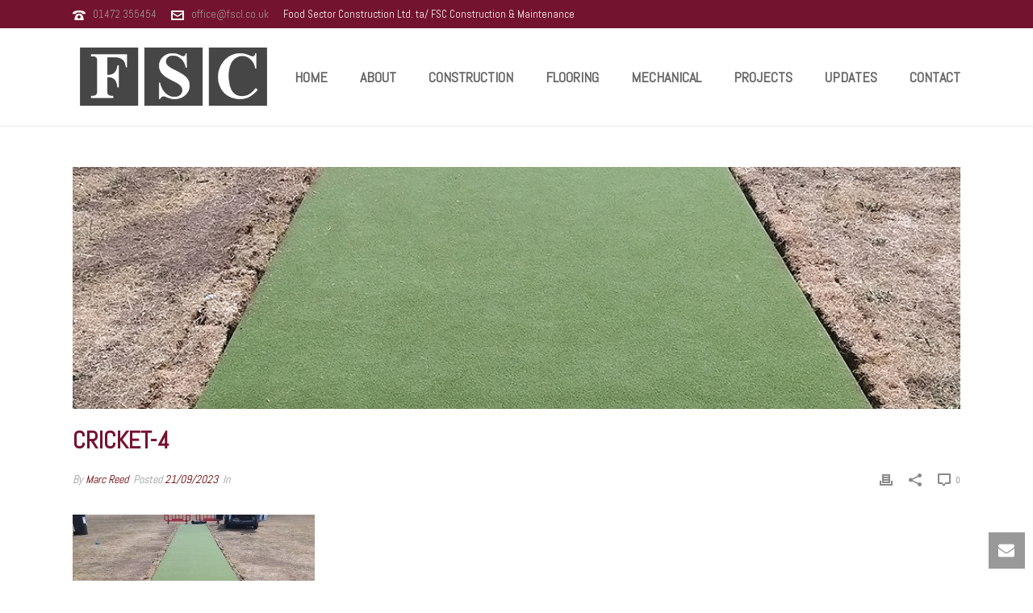

--- FILE ---
content_type: text/html; charset=UTF-8
request_url: https://fscl.co.uk/portfolio-posts/cricket-pitch-installation/cricket-4/
body_size: 27277
content:
<!DOCTYPE html>
<html lang="en-GB" >
<head>
		<meta charset="UTF-8" /><meta name="viewport" content="width=device-width, initial-scale=1.0, minimum-scale=1.0, maximum-scale=1.0, user-scalable=0" /><meta http-equiv="X-UA-Compatible" content="IE=edge,chrome=1" /><meta name="format-detection" content="telephone=no"><script type="text/javascript">var ajaxurl = "https://fscl.co.uk/wp/wp-admin/admin-ajax.php";</script><meta name='robots' content='index, follow, max-image-preview:large, max-snippet:-1, max-video-preview:-1' />

		<style id="critical-path-css" type="text/css">
			body,html{width:100%;height:100%;margin:0;padding:0}.page-preloader{top:0;left:0;z-index:999;position:fixed;height:100%;width:100%;text-align:center}.preloader-preview-area{-webkit-animation-delay:-.2s;animation-delay:-.2s;top:50%;-webkit-transform:translateY(100%);-ms-transform:translateY(100%);transform:translateY(100%);margin-top:10px;max-height:calc(50% - 20px);opacity:1;width:100%;text-align:center;position:absolute}.preloader-logo{max-width:90%;top:50%;-webkit-transform:translateY(-100%);-ms-transform:translateY(-100%);transform:translateY(-100%);margin:-10px auto 0 auto;max-height:calc(50% - 20px);opacity:1;position:relative}.ball-pulse>div{width:15px;height:15px;border-radius:100%;margin:2px;-webkit-animation-fill-mode:both;animation-fill-mode:both;display:inline-block;-webkit-animation:ball-pulse .75s infinite cubic-bezier(.2,.68,.18,1.08);animation:ball-pulse .75s infinite cubic-bezier(.2,.68,.18,1.08)}.ball-pulse>div:nth-child(1){-webkit-animation-delay:-.36s;animation-delay:-.36s}.ball-pulse>div:nth-child(2){-webkit-animation-delay:-.24s;animation-delay:-.24s}.ball-pulse>div:nth-child(3){-webkit-animation-delay:-.12s;animation-delay:-.12s}@-webkit-keyframes ball-pulse{0%{-webkit-transform:scale(1);transform:scale(1);opacity:1}45%{-webkit-transform:scale(.1);transform:scale(.1);opacity:.7}80%{-webkit-transform:scale(1);transform:scale(1);opacity:1}}@keyframes ball-pulse{0%{-webkit-transform:scale(1);transform:scale(1);opacity:1}45%{-webkit-transform:scale(.1);transform:scale(.1);opacity:.7}80%{-webkit-transform:scale(1);transform:scale(1);opacity:1}}.ball-clip-rotate-pulse{position:relative;-webkit-transform:translateY(-15px) translateX(-10px);-ms-transform:translateY(-15px) translateX(-10px);transform:translateY(-15px) translateX(-10px);display:inline-block}.ball-clip-rotate-pulse>div{-webkit-animation-fill-mode:both;animation-fill-mode:both;position:absolute;top:0;left:0;border-radius:100%}.ball-clip-rotate-pulse>div:first-child{height:36px;width:36px;top:7px;left:-7px;-webkit-animation:ball-clip-rotate-pulse-scale 1s 0s cubic-bezier(.09,.57,.49,.9) infinite;animation:ball-clip-rotate-pulse-scale 1s 0s cubic-bezier(.09,.57,.49,.9) infinite}.ball-clip-rotate-pulse>div:last-child{position:absolute;width:50px;height:50px;left:-16px;top:-2px;background:0 0;border:2px solid;-webkit-animation:ball-clip-rotate-pulse-rotate 1s 0s cubic-bezier(.09,.57,.49,.9) infinite;animation:ball-clip-rotate-pulse-rotate 1s 0s cubic-bezier(.09,.57,.49,.9) infinite;-webkit-animation-duration:1s;animation-duration:1s}@-webkit-keyframes ball-clip-rotate-pulse-rotate{0%{-webkit-transform:rotate(0) scale(1);transform:rotate(0) scale(1)}50%{-webkit-transform:rotate(180deg) scale(.6);transform:rotate(180deg) scale(.6)}100%{-webkit-transform:rotate(360deg) scale(1);transform:rotate(360deg) scale(1)}}@keyframes ball-clip-rotate-pulse-rotate{0%{-webkit-transform:rotate(0) scale(1);transform:rotate(0) scale(1)}50%{-webkit-transform:rotate(180deg) scale(.6);transform:rotate(180deg) scale(.6)}100%{-webkit-transform:rotate(360deg) scale(1);transform:rotate(360deg) scale(1)}}@-webkit-keyframes ball-clip-rotate-pulse-scale{30%{-webkit-transform:scale(.3);transform:scale(.3)}100%{-webkit-transform:scale(1);transform:scale(1)}}@keyframes ball-clip-rotate-pulse-scale{30%{-webkit-transform:scale(.3);transform:scale(.3)}100%{-webkit-transform:scale(1);transform:scale(1)}}@-webkit-keyframes square-spin{25%{-webkit-transform:perspective(100px) rotateX(180deg) rotateY(0);transform:perspective(100px) rotateX(180deg) rotateY(0)}50%{-webkit-transform:perspective(100px) rotateX(180deg) rotateY(180deg);transform:perspective(100px) rotateX(180deg) rotateY(180deg)}75%{-webkit-transform:perspective(100px) rotateX(0) rotateY(180deg);transform:perspective(100px) rotateX(0) rotateY(180deg)}100%{-webkit-transform:perspective(100px) rotateX(0) rotateY(0);transform:perspective(100px) rotateX(0) rotateY(0)}}@keyframes square-spin{25%{-webkit-transform:perspective(100px) rotateX(180deg) rotateY(0);transform:perspective(100px) rotateX(180deg) rotateY(0)}50%{-webkit-transform:perspective(100px) rotateX(180deg) rotateY(180deg);transform:perspective(100px) rotateX(180deg) rotateY(180deg)}75%{-webkit-transform:perspective(100px) rotateX(0) rotateY(180deg);transform:perspective(100px) rotateX(0) rotateY(180deg)}100%{-webkit-transform:perspective(100px) rotateX(0) rotateY(0);transform:perspective(100px) rotateX(0) rotateY(0)}}.square-spin{display:inline-block}.square-spin>div{-webkit-animation-fill-mode:both;animation-fill-mode:both;width:50px;height:50px;-webkit-animation:square-spin 3s 0s cubic-bezier(.09,.57,.49,.9) infinite;animation:square-spin 3s 0s cubic-bezier(.09,.57,.49,.9) infinite}.cube-transition{position:relative;-webkit-transform:translate(-25px,-25px);-ms-transform:translate(-25px,-25px);transform:translate(-25px,-25px);display:inline-block}.cube-transition>div{-webkit-animation-fill-mode:both;animation-fill-mode:both;width:15px;height:15px;position:absolute;top:-5px;left:-5px;-webkit-animation:cube-transition 1.6s 0s infinite ease-in-out;animation:cube-transition 1.6s 0s infinite ease-in-out}.cube-transition>div:last-child{-webkit-animation-delay:-.8s;animation-delay:-.8s}@-webkit-keyframes cube-transition{25%{-webkit-transform:translateX(50px) scale(.5) rotate(-90deg);transform:translateX(50px) scale(.5) rotate(-90deg)}50%{-webkit-transform:translate(50px,50px) rotate(-180deg);transform:translate(50px,50px) rotate(-180deg)}75%{-webkit-transform:translateY(50px) scale(.5) rotate(-270deg);transform:translateY(50px) scale(.5) rotate(-270deg)}100%{-webkit-transform:rotate(-360deg);transform:rotate(-360deg)}}@keyframes cube-transition{25%{-webkit-transform:translateX(50px) scale(.5) rotate(-90deg);transform:translateX(50px) scale(.5) rotate(-90deg)}50%{-webkit-transform:translate(50px,50px) rotate(-180deg);transform:translate(50px,50px) rotate(-180deg)}75%{-webkit-transform:translateY(50px) scale(.5) rotate(-270deg);transform:translateY(50px) scale(.5) rotate(-270deg)}100%{-webkit-transform:rotate(-360deg);transform:rotate(-360deg)}}.ball-scale>div{border-radius:100%;margin:2px;-webkit-animation-fill-mode:both;animation-fill-mode:both;display:inline-block;height:60px;width:60px;-webkit-animation:ball-scale 1s 0s ease-in-out infinite;animation:ball-scale 1s 0s ease-in-out infinite}@-webkit-keyframes ball-scale{0%{-webkit-transform:scale(0);transform:scale(0)}100%{-webkit-transform:scale(1);transform:scale(1);opacity:0}}@keyframes ball-scale{0%{-webkit-transform:scale(0);transform:scale(0)}100%{-webkit-transform:scale(1);transform:scale(1);opacity:0}}.line-scale>div{-webkit-animation-fill-mode:both;animation-fill-mode:both;display:inline-block;width:5px;height:50px;border-radius:2px;margin:2px}.line-scale>div:nth-child(1){-webkit-animation:line-scale 1s -.5s infinite cubic-bezier(.2,.68,.18,1.08);animation:line-scale 1s -.5s infinite cubic-bezier(.2,.68,.18,1.08)}.line-scale>div:nth-child(2){-webkit-animation:line-scale 1s -.4s infinite cubic-bezier(.2,.68,.18,1.08);animation:line-scale 1s -.4s infinite cubic-bezier(.2,.68,.18,1.08)}.line-scale>div:nth-child(3){-webkit-animation:line-scale 1s -.3s infinite cubic-bezier(.2,.68,.18,1.08);animation:line-scale 1s -.3s infinite cubic-bezier(.2,.68,.18,1.08)}.line-scale>div:nth-child(4){-webkit-animation:line-scale 1s -.2s infinite cubic-bezier(.2,.68,.18,1.08);animation:line-scale 1s -.2s infinite cubic-bezier(.2,.68,.18,1.08)}.line-scale>div:nth-child(5){-webkit-animation:line-scale 1s -.1s infinite cubic-bezier(.2,.68,.18,1.08);animation:line-scale 1s -.1s infinite cubic-bezier(.2,.68,.18,1.08)}@-webkit-keyframes line-scale{0%{-webkit-transform:scaley(1);transform:scaley(1)}50%{-webkit-transform:scaley(.4);transform:scaley(.4)}100%{-webkit-transform:scaley(1);transform:scaley(1)}}@keyframes line-scale{0%{-webkit-transform:scaley(1);transform:scaley(1)}50%{-webkit-transform:scaley(.4);transform:scaley(.4)}100%{-webkit-transform:scaley(1);transform:scaley(1)}}.ball-scale-multiple{position:relative;-webkit-transform:translateY(30px);-ms-transform:translateY(30px);transform:translateY(30px);display:inline-block}.ball-scale-multiple>div{border-radius:100%;-webkit-animation-fill-mode:both;animation-fill-mode:both;margin:2px;position:absolute;left:-30px;top:0;opacity:0;margin:0;width:50px;height:50px;-webkit-animation:ball-scale-multiple 1s 0s linear infinite;animation:ball-scale-multiple 1s 0s linear infinite}.ball-scale-multiple>div:nth-child(2){-webkit-animation-delay:-.2s;animation-delay:-.2s}.ball-scale-multiple>div:nth-child(3){-webkit-animation-delay:-.2s;animation-delay:-.2s}@-webkit-keyframes ball-scale-multiple{0%{-webkit-transform:scale(0);transform:scale(0);opacity:0}5%{opacity:1}100%{-webkit-transform:scale(1);transform:scale(1);opacity:0}}@keyframes ball-scale-multiple{0%{-webkit-transform:scale(0);transform:scale(0);opacity:0}5%{opacity:1}100%{-webkit-transform:scale(1);transform:scale(1);opacity:0}}.ball-pulse-sync{display:inline-block}.ball-pulse-sync>div{width:15px;height:15px;border-radius:100%;margin:2px;-webkit-animation-fill-mode:both;animation-fill-mode:both;display:inline-block}.ball-pulse-sync>div:nth-child(1){-webkit-animation:ball-pulse-sync .6s -.21s infinite ease-in-out;animation:ball-pulse-sync .6s -.21s infinite ease-in-out}.ball-pulse-sync>div:nth-child(2){-webkit-animation:ball-pulse-sync .6s -.14s infinite ease-in-out;animation:ball-pulse-sync .6s -.14s infinite ease-in-out}.ball-pulse-sync>div:nth-child(3){-webkit-animation:ball-pulse-sync .6s -70ms infinite ease-in-out;animation:ball-pulse-sync .6s -70ms infinite ease-in-out}@-webkit-keyframes ball-pulse-sync{33%{-webkit-transform:translateY(10px);transform:translateY(10px)}66%{-webkit-transform:translateY(-10px);transform:translateY(-10px)}100%{-webkit-transform:translateY(0);transform:translateY(0)}}@keyframes ball-pulse-sync{33%{-webkit-transform:translateY(10px);transform:translateY(10px)}66%{-webkit-transform:translateY(-10px);transform:translateY(-10px)}100%{-webkit-transform:translateY(0);transform:translateY(0)}}.transparent-circle{display:inline-block;border-top:.5em solid rgba(255,255,255,.2);border-right:.5em solid rgba(255,255,255,.2);border-bottom:.5em solid rgba(255,255,255,.2);border-left:.5em solid #fff;-webkit-transform:translateZ(0);transform:translateZ(0);-webkit-animation:transparent-circle 1.1s infinite linear;animation:transparent-circle 1.1s infinite linear;width:50px;height:50px;border-radius:50%}.transparent-circle:after{border-radius:50%;width:10em;height:10em}@-webkit-keyframes transparent-circle{0%{-webkit-transform:rotate(0);transform:rotate(0)}100%{-webkit-transform:rotate(360deg);transform:rotate(360deg)}}@keyframes transparent-circle{0%{-webkit-transform:rotate(0);transform:rotate(0)}100%{-webkit-transform:rotate(360deg);transform:rotate(360deg)}}.ball-spin-fade-loader{position:relative;top:-10px;left:-10px;display:inline-block}.ball-spin-fade-loader>div{width:15px;height:15px;border-radius:100%;margin:2px;-webkit-animation-fill-mode:both;animation-fill-mode:both;position:absolute;-webkit-animation:ball-spin-fade-loader 1s infinite linear;animation:ball-spin-fade-loader 1s infinite linear}.ball-spin-fade-loader>div:nth-child(1){top:25px;left:0;animation-delay:-.84s;-webkit-animation-delay:-.84s}.ball-spin-fade-loader>div:nth-child(2){top:17.05px;left:17.05px;animation-delay:-.72s;-webkit-animation-delay:-.72s}.ball-spin-fade-loader>div:nth-child(3){top:0;left:25px;animation-delay:-.6s;-webkit-animation-delay:-.6s}.ball-spin-fade-loader>div:nth-child(4){top:-17.05px;left:17.05px;animation-delay:-.48s;-webkit-animation-delay:-.48s}.ball-spin-fade-loader>div:nth-child(5){top:-25px;left:0;animation-delay:-.36s;-webkit-animation-delay:-.36s}.ball-spin-fade-loader>div:nth-child(6){top:-17.05px;left:-17.05px;animation-delay:-.24s;-webkit-animation-delay:-.24s}.ball-spin-fade-loader>div:nth-child(7){top:0;left:-25px;animation-delay:-.12s;-webkit-animation-delay:-.12s}.ball-spin-fade-loader>div:nth-child(8){top:17.05px;left:-17.05px;animation-delay:0s;-webkit-animation-delay:0s}@-webkit-keyframes ball-spin-fade-loader{50%{opacity:.3;-webkit-transform:scale(.4);transform:scale(.4)}100%{opacity:1;-webkit-transform:scale(1);transform:scale(1)}}@keyframes ball-spin-fade-loader{50%{opacity:.3;-webkit-transform:scale(.4);transform:scale(.4)}100%{opacity:1;-webkit-transform:scale(1);transform:scale(1)}}		</style>

		
	<!-- This site is optimized with the Yoast SEO plugin v26.8 - https://yoast.com/product/yoast-seo-wordpress/ -->
	<title>cricket-4 - FSC Constrction &amp; Maintenance</title>
	<link rel="canonical" href="https://fscl.co.uk/portfolio-posts/cricket-pitch-installation/cricket-4/" />
	<meta property="og:locale" content="en_GB" />
	<meta property="og:type" content="article" />
	<meta property="og:title" content="cricket-4 - FSC Constrction &amp; Maintenance" />
	<meta property="og:url" content="https://fscl.co.uk/portfolio-posts/cricket-pitch-installation/cricket-4/" />
	<meta property="og:site_name" content="FSC Constrction &amp; Maintenance" />
	<meta property="article:publisher" content="https://www.facebook.com/FoodSectorConstructionLtd" />
	<meta property="article:modified_time" content="2023-09-21T08:50:30+00:00" />
	<meta property="og:image" content="https://fscl.co.uk/portfolio-posts/cricket-pitch-installation/cricket-4" />
	<meta property="og:image:width" content="1000" />
	<meta property="og:image:height" content="1000" />
	<meta property="og:image:type" content="image/jpeg" />
	<meta name="twitter:card" content="summary_large_image" />
	<script type="application/ld+json" class="yoast-schema-graph">{"@context":"https://schema.org","@graph":[{"@type":"WebPage","@id":"https://fscl.co.uk/portfolio-posts/cricket-pitch-installation/cricket-4/","url":"https://fscl.co.uk/portfolio-posts/cricket-pitch-installation/cricket-4/","name":"cricket-4 - FSC Constrction &amp; Maintenance","isPartOf":{"@id":"http://fscl.co.uk/#website"},"primaryImageOfPage":{"@id":"https://fscl.co.uk/portfolio-posts/cricket-pitch-installation/cricket-4/#primaryimage"},"image":{"@id":"https://fscl.co.uk/portfolio-posts/cricket-pitch-installation/cricket-4/#primaryimage"},"thumbnailUrl":"https://fscl.co.uk/wp-content/uploads/2023/09/cricket-4.jpg","datePublished":"2023-09-21T08:50:16+00:00","dateModified":"2023-09-21T08:50:30+00:00","breadcrumb":{"@id":"https://fscl.co.uk/portfolio-posts/cricket-pitch-installation/cricket-4/#breadcrumb"},"inLanguage":"en-GB","potentialAction":[{"@type":"ReadAction","target":["https://fscl.co.uk/portfolio-posts/cricket-pitch-installation/cricket-4/"]}]},{"@type":"ImageObject","inLanguage":"en-GB","@id":"https://fscl.co.uk/portfolio-posts/cricket-pitch-installation/cricket-4/#primaryimage","url":"https://fscl.co.uk/wp-content/uploads/2023/09/cricket-4.jpg","contentUrl":"https://fscl.co.uk/wp-content/uploads/2023/09/cricket-4.jpg","width":1000,"height":1000,"caption":"cricket pitch installation"},{"@type":"BreadcrumbList","@id":"https://fscl.co.uk/portfolio-posts/cricket-pitch-installation/cricket-4/#breadcrumb","itemListElement":[{"@type":"ListItem","position":1,"name":"Home","item":"https://fscl.co.uk/"},{"@type":"ListItem","position":2,"name":"Somercotes Academy Cricket Pitch Installation","item":"http://fscl.co.uk/portfolio-posts/cricket-pitch-installation/"},{"@type":"ListItem","position":3,"name":"cricket-4"}]},{"@type":"WebSite","@id":"http://fscl.co.uk/#website","url":"http://fscl.co.uk/","name":"FSC Constrction &amp; Maintenance","description":"Specialist construction and maintenance services in hygiene-conscious industries.","publisher":{"@id":"http://fscl.co.uk/#organization"},"potentialAction":[{"@type":"SearchAction","target":{"@type":"EntryPoint","urlTemplate":"http://fscl.co.uk/?s={search_term_string}"},"query-input":{"@type":"PropertyValueSpecification","valueRequired":true,"valueName":"search_term_string"}}],"inLanguage":"en-GB"},{"@type":"Organization","@id":"http://fscl.co.uk/#organization","name":"Food Sector Construction Ltd. ta/ FSC Construction & Maintenance","url":"http://fscl.co.uk/","logo":{"@type":"ImageObject","inLanguage":"en-GB","@id":"http://fscl.co.uk/#/schema/logo/image/","url":"https://lyncdiscoverinternal.fscl.co.uk/wp-content/uploads/2021/11/fsc-logo1000.png","contentUrl":"https://lyncdiscoverinternal.fscl.co.uk/wp-content/uploads/2021/11/fsc-logo1000.png","width":1000,"height":414,"caption":"Food Sector Construction Ltd. ta/ FSC Construction & Maintenance"},"image":{"@id":"http://fscl.co.uk/#/schema/logo/image/"},"sameAs":["https://www.facebook.com/FoodSectorConstructionLtd","https://www.linkedin.com/company/68573537"]}]}</script>
	<!-- / Yoast SEO plugin. -->


<link rel="alternate" type="application/rss+xml" title="FSC Constrction &amp; Maintenance &raquo; Feed" href="https://fscl.co.uk/feed/" />
<link rel="alternate" type="application/rss+xml" title="FSC Constrction &amp; Maintenance &raquo; Comments Feed" href="https://fscl.co.uk/comments/feed/" />

<link rel="shortcut icon" href="https://fscl.co.uk/wp-content/uploads/2017/05/fsc-favicon.png"  />
<link rel="apple-touch-icon-precomposed" href="https://fscl.co.uk/wp-content/uploads/2021/11/fsc-new-favicon.png">
<link rel="apple-touch-icon-precomposed" sizes="114x114" href="https://fscl.co.uk/wp-content/uploads/2021/11/fsc-new-favicon.png">
<link rel="apple-touch-icon-precomposed" sizes="72x72" href="https://fscl.co.uk/wp-content/uploads/2021/11/fsc-new-favicon.png">
<link rel="apple-touch-icon-precomposed" sizes="144x144" href="https://fscl.co.uk/wp-content/uploads/2021/11/fsc-new-favicon.png">
<script type="text/javascript">window.abb = {};php = {};window.PHP = {};PHP.ajax = "https://fscl.co.uk/wp/wp-admin/admin-ajax.php";PHP.wp_p_id = "4933";var mk_header_parallax, mk_banner_parallax, mk_page_parallax, mk_footer_parallax, mk_body_parallax;var mk_images_dir = "https://fscl.co.uk/wp-content/themes/jupiter/assets/images",mk_theme_js_path = "https://fscl.co.uk/wp-content/themes/jupiter/assets/js",mk_theme_dir = "https://fscl.co.uk/wp-content/themes/jupiter",mk_captcha_placeholder = "Enter Captcha",mk_captcha_invalid_txt = "Invalid. Try again.",mk_captcha_correct_txt = "Captcha correct.",mk_responsive_nav_width = 1023,mk_vertical_header_back = "Back",mk_vertical_header_anim = "1",mk_check_rtl = true,mk_grid_width = 1140,mk_ajax_search_option = "disable",mk_preloader_bg_color = "#ffffff",mk_accent_color = "#700016",mk_go_to_top =  "true",mk_smooth_scroll =  "true",mk_preloader_bar_color = "#700016",mk_preloader_logo = "https://fscl.co.uk/wp-content/uploads/2021/11/fsc-preloader.jpg";var mk_header_parallax = false,mk_banner_parallax = false,mk_footer_parallax = false,mk_body_parallax = false,mk_no_more_posts = "No More Posts",mk_typekit_id   = "",mk_google_fonts = ["Abel:100italic,200italic,300italic,400italic,500italic,600italic,700italic,800italic,900italic,100,200,300,400,500,600,700,800,900","Abel:100italic,200italic,300italic,400italic,500italic,600italic,700italic,800italic,900italic,100,200,300,400,500,600,700,800,900","Abel:100italic,200italic,300italic,400italic,500italic,600italic,700italic,800italic,900italic,100,200,300,400,500,600,700,800,900"],mk_global_lazyload = true;</script><link rel="alternate" title="oEmbed (JSON)" type="application/json+oembed" href="https://fscl.co.uk/wp-json/oembed/1.0/embed?url=https%3A%2F%2Ffscl.co.uk%2Fportfolio-posts%2Fcricket-pitch-installation%2Fcricket-4%2F" />
<link rel="alternate" title="oEmbed (XML)" type="text/xml+oembed" href="https://fscl.co.uk/wp-json/oembed/1.0/embed?url=https%3A%2F%2Ffscl.co.uk%2Fportfolio-posts%2Fcricket-pitch-installation%2Fcricket-4%2F&#038;format=xml" />
<style>@media screen and (max-width: 650px) {body {padding-bottom:60px;}}</style><style id='wp-img-auto-sizes-contain-inline-css' type='text/css'>
img:is([sizes=auto i],[sizes^="auto," i]){contain-intrinsic-size:3000px 1500px}
/*# sourceURL=wp-img-auto-sizes-contain-inline-css */
</style>
<link rel='stylesheet' id='sby_common_styles-css' href='https://fscl.co.uk/wp-content/plugins/feeds-for-youtube/public/build/css/sb-youtube-common.css?ver=2.6.2' type='text/css' media='all' />
<link rel='stylesheet' id='sby_styles-css' href='https://fscl.co.uk/wp-content/plugins/feeds-for-youtube/public/build/css/sb-youtube-free.css?ver=2.6.2' type='text/css' media='all' />
<link rel='stylesheet' id='wp-block-library-css' href='https://fscl.co.uk/wp/wp-includes/css/dist/block-library/style.min.css?ver=6.9' type='text/css' media='all' />
<style id='classic-theme-styles-inline-css' type='text/css'>
/*! This file is auto-generated */
.wp-block-button__link{color:#fff;background-color:#32373c;border-radius:9999px;box-shadow:none;text-decoration:none;padding:calc(.667em + 2px) calc(1.333em + 2px);font-size:1.125em}.wp-block-file__button{background:#32373c;color:#fff;text-decoration:none}
/*# sourceURL=/wp-includes/css/classic-themes.min.css */
</style>
<style id='pdfemb-pdf-embedder-viewer-style-inline-css' type='text/css'>
.wp-block-pdfemb-pdf-embedder-viewer{max-width:none}

/*# sourceURL=https://fscl.co.uk/wp-content/plugins/pdf-embedder/block/build/style-index.css */
</style>
<style id='global-styles-inline-css' type='text/css'>
:root{--wp--preset--aspect-ratio--square: 1;--wp--preset--aspect-ratio--4-3: 4/3;--wp--preset--aspect-ratio--3-4: 3/4;--wp--preset--aspect-ratio--3-2: 3/2;--wp--preset--aspect-ratio--2-3: 2/3;--wp--preset--aspect-ratio--16-9: 16/9;--wp--preset--aspect-ratio--9-16: 9/16;--wp--preset--color--black: #000000;--wp--preset--color--cyan-bluish-gray: #abb8c3;--wp--preset--color--white: #ffffff;--wp--preset--color--pale-pink: #f78da7;--wp--preset--color--vivid-red: #cf2e2e;--wp--preset--color--luminous-vivid-orange: #ff6900;--wp--preset--color--luminous-vivid-amber: #fcb900;--wp--preset--color--light-green-cyan: #7bdcb5;--wp--preset--color--vivid-green-cyan: #00d084;--wp--preset--color--pale-cyan-blue: #8ed1fc;--wp--preset--color--vivid-cyan-blue: #0693e3;--wp--preset--color--vivid-purple: #9b51e0;--wp--preset--gradient--vivid-cyan-blue-to-vivid-purple: linear-gradient(135deg,rgb(6,147,227) 0%,rgb(155,81,224) 100%);--wp--preset--gradient--light-green-cyan-to-vivid-green-cyan: linear-gradient(135deg,rgb(122,220,180) 0%,rgb(0,208,130) 100%);--wp--preset--gradient--luminous-vivid-amber-to-luminous-vivid-orange: linear-gradient(135deg,rgb(252,185,0) 0%,rgb(255,105,0) 100%);--wp--preset--gradient--luminous-vivid-orange-to-vivid-red: linear-gradient(135deg,rgb(255,105,0) 0%,rgb(207,46,46) 100%);--wp--preset--gradient--very-light-gray-to-cyan-bluish-gray: linear-gradient(135deg,rgb(238,238,238) 0%,rgb(169,184,195) 100%);--wp--preset--gradient--cool-to-warm-spectrum: linear-gradient(135deg,rgb(74,234,220) 0%,rgb(151,120,209) 20%,rgb(207,42,186) 40%,rgb(238,44,130) 60%,rgb(251,105,98) 80%,rgb(254,248,76) 100%);--wp--preset--gradient--blush-light-purple: linear-gradient(135deg,rgb(255,206,236) 0%,rgb(152,150,240) 100%);--wp--preset--gradient--blush-bordeaux: linear-gradient(135deg,rgb(254,205,165) 0%,rgb(254,45,45) 50%,rgb(107,0,62) 100%);--wp--preset--gradient--luminous-dusk: linear-gradient(135deg,rgb(255,203,112) 0%,rgb(199,81,192) 50%,rgb(65,88,208) 100%);--wp--preset--gradient--pale-ocean: linear-gradient(135deg,rgb(255,245,203) 0%,rgb(182,227,212) 50%,rgb(51,167,181) 100%);--wp--preset--gradient--electric-grass: linear-gradient(135deg,rgb(202,248,128) 0%,rgb(113,206,126) 100%);--wp--preset--gradient--midnight: linear-gradient(135deg,rgb(2,3,129) 0%,rgb(40,116,252) 100%);--wp--preset--font-size--small: 13px;--wp--preset--font-size--medium: 20px;--wp--preset--font-size--large: 36px;--wp--preset--font-size--x-large: 42px;--wp--preset--spacing--20: 0.44rem;--wp--preset--spacing--30: 0.67rem;--wp--preset--spacing--40: 1rem;--wp--preset--spacing--50: 1.5rem;--wp--preset--spacing--60: 2.25rem;--wp--preset--spacing--70: 3.38rem;--wp--preset--spacing--80: 5.06rem;--wp--preset--shadow--natural: 6px 6px 9px rgba(0, 0, 0, 0.2);--wp--preset--shadow--deep: 12px 12px 50px rgba(0, 0, 0, 0.4);--wp--preset--shadow--sharp: 6px 6px 0px rgba(0, 0, 0, 0.2);--wp--preset--shadow--outlined: 6px 6px 0px -3px rgb(255, 255, 255), 6px 6px rgb(0, 0, 0);--wp--preset--shadow--crisp: 6px 6px 0px rgb(0, 0, 0);}:where(.is-layout-flex){gap: 0.5em;}:where(.is-layout-grid){gap: 0.5em;}body .is-layout-flex{display: flex;}.is-layout-flex{flex-wrap: wrap;align-items: center;}.is-layout-flex > :is(*, div){margin: 0;}body .is-layout-grid{display: grid;}.is-layout-grid > :is(*, div){margin: 0;}:where(.wp-block-columns.is-layout-flex){gap: 2em;}:where(.wp-block-columns.is-layout-grid){gap: 2em;}:where(.wp-block-post-template.is-layout-flex){gap: 1.25em;}:where(.wp-block-post-template.is-layout-grid){gap: 1.25em;}.has-black-color{color: var(--wp--preset--color--black) !important;}.has-cyan-bluish-gray-color{color: var(--wp--preset--color--cyan-bluish-gray) !important;}.has-white-color{color: var(--wp--preset--color--white) !important;}.has-pale-pink-color{color: var(--wp--preset--color--pale-pink) !important;}.has-vivid-red-color{color: var(--wp--preset--color--vivid-red) !important;}.has-luminous-vivid-orange-color{color: var(--wp--preset--color--luminous-vivid-orange) !important;}.has-luminous-vivid-amber-color{color: var(--wp--preset--color--luminous-vivid-amber) !important;}.has-light-green-cyan-color{color: var(--wp--preset--color--light-green-cyan) !important;}.has-vivid-green-cyan-color{color: var(--wp--preset--color--vivid-green-cyan) !important;}.has-pale-cyan-blue-color{color: var(--wp--preset--color--pale-cyan-blue) !important;}.has-vivid-cyan-blue-color{color: var(--wp--preset--color--vivid-cyan-blue) !important;}.has-vivid-purple-color{color: var(--wp--preset--color--vivid-purple) !important;}.has-black-background-color{background-color: var(--wp--preset--color--black) !important;}.has-cyan-bluish-gray-background-color{background-color: var(--wp--preset--color--cyan-bluish-gray) !important;}.has-white-background-color{background-color: var(--wp--preset--color--white) !important;}.has-pale-pink-background-color{background-color: var(--wp--preset--color--pale-pink) !important;}.has-vivid-red-background-color{background-color: var(--wp--preset--color--vivid-red) !important;}.has-luminous-vivid-orange-background-color{background-color: var(--wp--preset--color--luminous-vivid-orange) !important;}.has-luminous-vivid-amber-background-color{background-color: var(--wp--preset--color--luminous-vivid-amber) !important;}.has-light-green-cyan-background-color{background-color: var(--wp--preset--color--light-green-cyan) !important;}.has-vivid-green-cyan-background-color{background-color: var(--wp--preset--color--vivid-green-cyan) !important;}.has-pale-cyan-blue-background-color{background-color: var(--wp--preset--color--pale-cyan-blue) !important;}.has-vivid-cyan-blue-background-color{background-color: var(--wp--preset--color--vivid-cyan-blue) !important;}.has-vivid-purple-background-color{background-color: var(--wp--preset--color--vivid-purple) !important;}.has-black-border-color{border-color: var(--wp--preset--color--black) !important;}.has-cyan-bluish-gray-border-color{border-color: var(--wp--preset--color--cyan-bluish-gray) !important;}.has-white-border-color{border-color: var(--wp--preset--color--white) !important;}.has-pale-pink-border-color{border-color: var(--wp--preset--color--pale-pink) !important;}.has-vivid-red-border-color{border-color: var(--wp--preset--color--vivid-red) !important;}.has-luminous-vivid-orange-border-color{border-color: var(--wp--preset--color--luminous-vivid-orange) !important;}.has-luminous-vivid-amber-border-color{border-color: var(--wp--preset--color--luminous-vivid-amber) !important;}.has-light-green-cyan-border-color{border-color: var(--wp--preset--color--light-green-cyan) !important;}.has-vivid-green-cyan-border-color{border-color: var(--wp--preset--color--vivid-green-cyan) !important;}.has-pale-cyan-blue-border-color{border-color: var(--wp--preset--color--pale-cyan-blue) !important;}.has-vivid-cyan-blue-border-color{border-color: var(--wp--preset--color--vivid-cyan-blue) !important;}.has-vivid-purple-border-color{border-color: var(--wp--preset--color--vivid-purple) !important;}.has-vivid-cyan-blue-to-vivid-purple-gradient-background{background: var(--wp--preset--gradient--vivid-cyan-blue-to-vivid-purple) !important;}.has-light-green-cyan-to-vivid-green-cyan-gradient-background{background: var(--wp--preset--gradient--light-green-cyan-to-vivid-green-cyan) !important;}.has-luminous-vivid-amber-to-luminous-vivid-orange-gradient-background{background: var(--wp--preset--gradient--luminous-vivid-amber-to-luminous-vivid-orange) !important;}.has-luminous-vivid-orange-to-vivid-red-gradient-background{background: var(--wp--preset--gradient--luminous-vivid-orange-to-vivid-red) !important;}.has-very-light-gray-to-cyan-bluish-gray-gradient-background{background: var(--wp--preset--gradient--very-light-gray-to-cyan-bluish-gray) !important;}.has-cool-to-warm-spectrum-gradient-background{background: var(--wp--preset--gradient--cool-to-warm-spectrum) !important;}.has-blush-light-purple-gradient-background{background: var(--wp--preset--gradient--blush-light-purple) !important;}.has-blush-bordeaux-gradient-background{background: var(--wp--preset--gradient--blush-bordeaux) !important;}.has-luminous-dusk-gradient-background{background: var(--wp--preset--gradient--luminous-dusk) !important;}.has-pale-ocean-gradient-background{background: var(--wp--preset--gradient--pale-ocean) !important;}.has-electric-grass-gradient-background{background: var(--wp--preset--gradient--electric-grass) !important;}.has-midnight-gradient-background{background: var(--wp--preset--gradient--midnight) !important;}.has-small-font-size{font-size: var(--wp--preset--font-size--small) !important;}.has-medium-font-size{font-size: var(--wp--preset--font-size--medium) !important;}.has-large-font-size{font-size: var(--wp--preset--font-size--large) !important;}.has-x-large-font-size{font-size: var(--wp--preset--font-size--x-large) !important;}
:where(.wp-block-post-template.is-layout-flex){gap: 1.25em;}:where(.wp-block-post-template.is-layout-grid){gap: 1.25em;}
:where(.wp-block-term-template.is-layout-flex){gap: 1.25em;}:where(.wp-block-term-template.is-layout-grid){gap: 1.25em;}
:where(.wp-block-columns.is-layout-flex){gap: 2em;}:where(.wp-block-columns.is-layout-grid){gap: 2em;}
:root :where(.wp-block-pullquote){font-size: 1.5em;line-height: 1.6;}
/*# sourceURL=global-styles-inline-css */
</style>
<link rel='stylesheet' id='lvca-animate-styles-css' href='https://fscl.co.uk/wp-content/plugins/addons-for-visual-composer/assets/css/animate.css?ver=3.9.4' type='text/css' media='all' />
<link rel='stylesheet' id='lvca-frontend-styles-css' href='https://fscl.co.uk/wp-content/plugins/addons-for-visual-composer/assets/css/lvca-frontend.css?ver=3.9.4' type='text/css' media='all' />
<link rel='stylesheet' id='lvca-icomoon-styles-css' href='https://fscl.co.uk/wp-content/plugins/addons-for-visual-composer/assets/css/icomoon.css?ver=3.9.4' type='text/css' media='all' />
<link rel='stylesheet' id='borderless-block-editor-contact-information-frontend-css' href='https://fscl.co.uk/wp-content/plugins/borderless/modules/block-editor/contact-information/contact-information-frontend.css?ver=6.9' type='text/css' media='all' />
<link rel='stylesheet' id='borderless-block-editor-social-icons-frontend-css' href='https://fscl.co.uk/wp-content/plugins/borderless/modules/block-editor/social-icons/social-icons-frontend.css?ver=6.9' type='text/css' media='all' />
<link rel='stylesheet' id='borderless-css' href='https://fscl.co.uk/wp-content/plugins/borderless/assets/styles/borderless.min.css?ver=1.7.2' type='text/css' media='all' />
<link rel='stylesheet' id='image-hover-effects-css-css' href='https://fscl.co.uk/wp-content/plugins/mega-addons-for-visual-composer/css/ihover.css?ver=6.9' type='text/css' media='all' />
<link rel='stylesheet' id='style-css-css' href='https://fscl.co.uk/wp-content/plugins/mega-addons-for-visual-composer/css/style.css?ver=6.9' type='text/css' media='all' />
<link rel='stylesheet' id='font-awesome-latest-css' href='https://fscl.co.uk/wp-content/plugins/mega-addons-for-visual-composer/css/font-awesome/css/all.css?ver=6.9' type='text/css' media='all' />
<link rel='stylesheet' id='wordpress-file-upload-style-css' href='https://fscl.co.uk/wp-content/plugins/wp-file-upload/css/wordpress_file_upload_style.css?ver=6.9' type='text/css' media='all' />
<link rel='stylesheet' id='wordpress-file-upload-style-safe-css' href='https://fscl.co.uk/wp-content/plugins/wp-file-upload/css/wordpress_file_upload_style_safe.css?ver=6.9' type='text/css' media='all' />
<link rel='stylesheet' id='wordpress-file-upload-adminbar-style-css' href='https://fscl.co.uk/wp-content/plugins/wp-file-upload/css/wordpress_file_upload_adminbarstyle.css?ver=6.9' type='text/css' media='all' />
<link rel='stylesheet' id='jquery-ui-css-css' href='https://fscl.co.uk/wp-content/plugins/wp-file-upload/vendor/jquery/jquery-ui.min.css?ver=6.9' type='text/css' media='all' />
<link rel='stylesheet' id='jquery-ui-timepicker-addon-css-css' href='https://fscl.co.uk/wp-content/plugins/wp-file-upload/vendor/jquery/jquery-ui-timepicker-addon.min.css?ver=6.9' type='text/css' media='all' />
<link rel='stylesheet' id='lvca-accordion-css' href='https://fscl.co.uk/wp-content/plugins/addons-for-visual-composer/includes/addons/accordion/css/style.css?ver=3.9.4' type='text/css' media='all' />
<link rel='stylesheet' id='lvca-slick-css' href='https://fscl.co.uk/wp-content/plugins/addons-for-visual-composer/assets/css/slick.css?ver=3.9.4' type='text/css' media='all' />
<link rel='stylesheet' id='lvca-carousel-css' href='https://fscl.co.uk/wp-content/plugins/addons-for-visual-composer/includes/addons/carousel/css/style.css?ver=3.9.4' type='text/css' media='all' />
<link rel='stylesheet' id='lvca-clients-css' href='https://fscl.co.uk/wp-content/plugins/addons-for-visual-composer/includes/addons/clients/css/style.css?ver=3.9.4' type='text/css' media='all' />
<link rel='stylesheet' id='lvca-heading-css' href='https://fscl.co.uk/wp-content/plugins/addons-for-visual-composer/includes/addons/heading/css/style.css?ver=3.9.4' type='text/css' media='all' />
<link rel='stylesheet' id='lvca-odometers-css' href='https://fscl.co.uk/wp-content/plugins/addons-for-visual-composer/includes/addons/odometers/css/style.css?ver=3.9.4' type='text/css' media='all' />
<link rel='stylesheet' id='lvca-piecharts-css' href='https://fscl.co.uk/wp-content/plugins/addons-for-visual-composer/includes/addons/piecharts/css/style.css?ver=3.9.4' type='text/css' media='all' />
<link rel='stylesheet' id='lvca-posts-carousel-css' href='https://fscl.co.uk/wp-content/plugins/addons-for-visual-composer/includes/addons/posts-carousel/css/style.css?ver=3.9.4' type='text/css' media='all' />
<link rel='stylesheet' id='lvca-pricing-table-css' href='https://fscl.co.uk/wp-content/plugins/addons-for-visual-composer/includes/addons/pricing-table/css/style.css?ver=3.9.4' type='text/css' media='all' />
<link rel='stylesheet' id='lvca-services-css' href='https://fscl.co.uk/wp-content/plugins/addons-for-visual-composer/includes/addons/services/css/style.css?ver=3.9.4' type='text/css' media='all' />
<link rel='stylesheet' id='lvca-stats-bar-css' href='https://fscl.co.uk/wp-content/plugins/addons-for-visual-composer/includes/addons/stats-bar/css/style.css?ver=3.9.4' type='text/css' media='all' />
<link rel='stylesheet' id='lvca-tabs-css' href='https://fscl.co.uk/wp-content/plugins/addons-for-visual-composer/includes/addons/tabs/css/style.css?ver=3.9.4' type='text/css' media='all' />
<link rel='stylesheet' id='lvca-team-members-css' href='https://fscl.co.uk/wp-content/plugins/addons-for-visual-composer/includes/addons/team/css/style.css?ver=3.9.4' type='text/css' media='all' />
<link rel='stylesheet' id='lvca-testimonials-css' href='https://fscl.co.uk/wp-content/plugins/addons-for-visual-composer/includes/addons/testimonials/css/style.css?ver=3.9.4' type='text/css' media='all' />
<link rel='stylesheet' id='lvca-flexslider-css' href='https://fscl.co.uk/wp-content/plugins/addons-for-visual-composer/assets/css/flexslider.css?ver=3.9.4' type='text/css' media='all' />
<link rel='stylesheet' id='lvca-testimonials-slider-css' href='https://fscl.co.uk/wp-content/plugins/addons-for-visual-composer/includes/addons/testimonials-slider/css/style.css?ver=3.9.4' type='text/css' media='all' />
<link rel='stylesheet' id='lvca-portfolio-css' href='https://fscl.co.uk/wp-content/plugins/addons-for-visual-composer/includes/addons/portfolio/css/style.css?ver=3.9.4' type='text/css' media='all' />
<link rel='stylesheet' id='theme-styles-css' href='https://fscl.co.uk/wp-content/themes/jupiter/assets/stylesheet/min/full-styles.6.1.6.css?ver=1552482761' type='text/css' media='all' />
<style id='theme-styles-inline-css' type='text/css'>
body { background-color:#fff; } .hb-custom-header #mk-page-introduce, .mk-header { background-color:#f7f7f7;background-size:cover;-webkit-background-size:cover;-moz-background-size:cover; } .hb-custom-header > div, .mk-header-bg { background-color:#fff; } .mk-classic-nav-bg { background-color:#fff; } .master-holder-bg { background-color:#fff; } #mk-footer { background-color:#333333; } #mk-boxed-layout { -webkit-box-shadow:0 0 0px rgba(0, 0, 0, 0); -moz-box-shadow:0 0 0px rgba(0, 0, 0, 0); box-shadow:0 0 0px rgba(0, 0, 0, 0); } .mk-news-tab .mk-tabs-tabs .is-active a, .mk-fancy-title.pattern-style span, .mk-fancy-title.pattern-style.color-gradient span:after, .page-bg-color { background-color:#fff; } .page-title { font-size:42px; color:#4d4d4d; text-transform:uppercase; font-weight:400; letter-spacing:2px; } .page-subtitle { font-size:14px; line-height:100%; color:#a3a3a3; font-size:14px; text-transform:none; } .mk-header { border-bottom:1px solid #ededed; } .mk-header.sticky-style-fixed.a-sticky .mk-header-holder{ border-bottom:1px solid #000000; } .header-style-1 .mk-header-padding-wrapper, .header-style-2 .mk-header-padding-wrapper, .header-style-3 .mk-header-padding-wrapper { padding-top:156px; } .mk-process-steps[max-width~="950px"] ul::before { display:none !important; } .mk-process-steps[max-width~="950px"] li { margin-bottom:30px !important; width:100% !important; text-align:center; } .mk-event-countdown-ul[max-width~="750px"] li { width:90%; display:block; margin:0 auto 15px; } .compose-mode .vc_element-name .vc_btn-content { height:auto !important; } body { font-family:Abel } body, .mk-button { font-family:Abel } h1, h2, h3, h4, h5, h6, #mk-page-introduce, .main-navigation-ul, .mk-vm-menuwrapper, .mk-pricing-table .mk-offer-title, .mk-pricing-table .mk-pricing-plan, .mk-pricing-table .mk-pricing-price { font-family:Abel } @font-face { font-family:'star'; src:url('https://fscl.co.uk/wp-content/themes/jupiter/assets/stylesheet/fonts/star/font.eot'); src:url('https://fscl.co.uk/wp-content/themes/jupiter/assets/stylesheet/fonts/star/font.eot?#iefix') format('embedded-opentype'), url('https://fscl.co.uk/wp-content/themes/jupiter/assets/stylesheet/fonts/star/font.woff') format('woff'), url('https://fscl.co.uk/wp-content/themes/jupiter/assets/stylesheet/fonts/star/font.ttf') format('truetype'), url('https://fscl.co.uk/wp-content/themes/jupiter/assets/stylesheet/fonts/star/font.svg#star') format('svg'); font-weight:normal; font-style:normal; } @font-face { font-family:'WooCommerce'; src:url('https://fscl.co.uk/wp-content/themes/jupiter/assets/stylesheet/fonts/woocommerce/font.eot'); src:url('https://fscl.co.uk/wp-content/themes/jupiter/assets/stylesheet/fonts/woocommerce/font.eot?#iefix') format('embedded-opentype'), url('https://fscl.co.uk/wp-content/themes/jupiter/assets/stylesheet/fonts/woocommerce/font.woff') format('woff'), url('https://fscl.co.uk/wp-content/themes/jupiter/assets/stylesheet/fonts/woocommerce/font.ttf') format('truetype'), url('https://fscl.co.uk/wp-content/themes/jupiter/assets/stylesheet/fonts/woocommerce/font.svg#WooCommerce') format('svg'); font-weight:normal; font-style:normal; }.mk-font-icons .font-icon.mk-size-xx-large.circle-enabled{width:198px!important; height:198px!important; font-size:68px!important; line-height:198px!important;} .darkenboxiconbox .mk-font-icons .font-icon.mk-size-xx-large{font-size:90px!important;} .custommilestone{margin-top:-50px;} .ceomessage{ font-size:22px!important; line-height:39px!important; background:none!important; font-style:italic;} .mk-button-container{margin-bottom:29px!important;} .mrightButton.mk-button-container{margin-right:14px!important;} .client-logo {background-size:contain !important;} .side-pad {padding-left:40px; padding-right:50px;}
/*# sourceURL=theme-styles-inline-css */
</style>
<link rel='stylesheet' id='mkhb-render-css' href='https://fscl.co.uk/wp-content/themes/jupiter/header-builder/includes/assets/css/mkhb-render.css?ver=6.1.6' type='text/css' media='all' />
<link rel='stylesheet' id='mkhb-row-css' href='https://fscl.co.uk/wp-content/themes/jupiter/header-builder/includes/assets/css/mkhb-row.css?ver=6.1.6' type='text/css' media='all' />
<link rel='stylesheet' id='mkhb-column-css' href='https://fscl.co.uk/wp-content/themes/jupiter/header-builder/includes/assets/css/mkhb-column.css?ver=6.1.6' type='text/css' media='all' />
<link rel='stylesheet' id='theme-options-css' href='https://fscl.co.uk/wp-content/uploads/mk_assets/theme-options-production-1768225001.css?ver=1768225001' type='text/css' media='all' />
<link rel='stylesheet' id='mk-style-css' href='https://fscl.co.uk/wp-content/themes/jupiter-child/style.css?ver=6.9' type='text/css' media='all' />
<link rel='stylesheet' id='call-now-button-modern-style-css' href='https://fscl.co.uk/wp-content/plugins/call-now-button/resources/style/modern.css?ver=1.5.5' type='text/css' media='all' />
<script type="text/javascript" src="https://fscl.co.uk/wp-content/themes/jupiter/assets/js/plugins/wp-enqueue/webfontloader.js?ver=6.9" id="mk-webfontloader-js"></script>
<script type="text/javascript" id="mk-webfontloader-js-after">
/* <![CDATA[ */

WebFontConfig = {
	timeout: 2000
}

if ( mk_typekit_id.length > 0 ) {
	WebFontConfig.typekit = {
		id: mk_typekit_id
	}
}

if ( mk_google_fonts.length > 0 ) {
	WebFontConfig.google = {
		families:  mk_google_fonts
	}
}

if ( (mk_google_fonts.length > 0 || mk_typekit_id.length > 0) && navigator.userAgent.indexOf("Speed Insights") == -1) {
	WebFont.load( WebFontConfig );
}
		
//# sourceURL=mk-webfontloader-js-after
/* ]]> */
</script>
<script type="text/javascript" src="https://fscl.co.uk/wp/wp-includes/js/jquery/jquery.min.js?ver=3.7.1" id="jquery-core-js"></script>
<script type="text/javascript" src="https://fscl.co.uk/wp/wp-includes/js/jquery/jquery-migrate.min.js?ver=3.4.1" id="jquery-migrate-js"></script>
<script type="text/javascript" src="https://fscl.co.uk/wp-content/plugins/addons-for-visual-composer/assets/js/jquery.waypoints.min.js?ver=3.9.4" id="lvca-waypoints-js"></script>
<script type="text/javascript" id="lvca-frontend-scripts-js-extra">
/* <![CDATA[ */
var lvca_settings = {"mobile_width":"780","custom_css":""};
//# sourceURL=lvca-frontend-scripts-js-extra
/* ]]> */
</script>
<script type="text/javascript" src="https://fscl.co.uk/wp-content/plugins/addons-for-visual-composer/assets/js/lvca-frontend.min.js?ver=3.9.4" id="lvca-frontend-scripts-js"></script>
<script type="text/javascript" src="https://fscl.co.uk/wp-content/plugins/wp-file-upload/js/wordpress_file_upload_functions.js?ver=6.9" id="wordpress_file_upload_script-js"></script>
<script type="text/javascript" src="https://fscl.co.uk/wp/wp-includes/js/jquery/ui/core.min.js?ver=1.13.3" id="jquery-ui-core-js"></script>
<script type="text/javascript" src="https://fscl.co.uk/wp/wp-includes/js/jquery/ui/datepicker.min.js?ver=1.13.3" id="jquery-ui-datepicker-js"></script>
<script type="text/javascript" id="jquery-ui-datepicker-js-after">
/* <![CDATA[ */
jQuery(function(jQuery){jQuery.datepicker.setDefaults({"closeText":"Close","currentText":"Today","monthNames":["January","February","March","April","May","June","July","August","September","October","November","December"],"monthNamesShort":["Jan","Feb","Mar","Apr","May","Jun","Jul","Aug","Sep","Oct","Nov","Dec"],"nextText":"Next","prevText":"Previous","dayNames":["Sunday","Monday","Tuesday","Wednesday","Thursday","Friday","Saturday"],"dayNamesShort":["Sun","Mon","Tue","Wed","Thu","Fri","Sat"],"dayNamesMin":["S","M","T","W","T","F","S"],"dateFormat":"dd/mm/yy","firstDay":1,"isRTL":false});});
//# sourceURL=jquery-ui-datepicker-js-after
/* ]]> */
</script>
<script type="text/javascript" src="https://fscl.co.uk/wp-content/plugins/wp-file-upload/vendor/jquery/jquery-ui-timepicker-addon.min.js?ver=6.9" id="jquery-ui-timepicker-addon-js-js"></script>
<script type="text/javascript" id="wpgmza_data-js-extra">
/* <![CDATA[ */
var wpgmza_google_api_status = {"message":"Engine is not google-maps","code":"ENGINE_NOT_GOOGLE_MAPS"};
//# sourceURL=wpgmza_data-js-extra
/* ]]> */
</script>
<script type="text/javascript" src="https://fscl.co.uk/wp-content/plugins/wp-google-maps/wpgmza_data.js?ver=6.9" id="wpgmza_data-js"></script>
<script type="text/javascript" src="https://fscl.co.uk/wp-content/plugins/addons-for-visual-composer/includes/addons/accordion/js/accordion.min.js?ver=3.9.4" id="lvca-accordion-js"></script>
<script type="text/javascript" src="https://fscl.co.uk/wp-content/plugins/addons-for-visual-composer/assets/js/slick.min.js?ver=3.9.4" id="lvca-slick-carousel-js"></script>
<script type="text/javascript" src="https://fscl.co.uk/wp-content/plugins/addons-for-visual-composer/assets/js/jquery.stats.min.js?ver=3.9.4" id="lvca-stats-js"></script>
<script type="text/javascript" src="https://fscl.co.uk/wp-content/plugins/addons-for-visual-composer/includes/addons/odometers/js/odometer.min.js?ver=3.9.4" id="lvca-odometers-js"></script>
<script type="text/javascript" src="https://fscl.co.uk/wp-content/plugins/addons-for-visual-composer/includes/addons/piecharts/js/piechart.min.js?ver=3.9.4" id="lvca-piecharts-js"></script>
<script type="text/javascript" src="https://fscl.co.uk/wp-content/plugins/addons-for-visual-composer/includes/addons/posts-carousel/js/posts-carousel.min.js?ver=3.9.4" id="lvca-post-carousel-js"></script>
<script type="text/javascript" src="https://fscl.co.uk/wp-content/plugins/addons-for-visual-composer/includes/addons/spacer/js/spacer.min.js?ver=3.9.4" id="lvca-spacer-js"></script>
<script type="text/javascript" src="https://fscl.co.uk/wp-content/plugins/addons-for-visual-composer/includes/addons/services/js/services.min.js?ver=3.9.4" id="lvca-services-js"></script>
<script type="text/javascript" src="https://fscl.co.uk/wp-content/plugins/addons-for-visual-composer/includes/addons/stats-bar/js/stats-bar.min.js?ver=3.9.4" id="lvca-stats-bar-js"></script>
<script type="text/javascript" src="https://fscl.co.uk/wp-content/plugins/addons-for-visual-composer/includes/addons/tabs/js/tabs.min.js?ver=3.9.4" id="lvca-tabs-js"></script>
<script type="text/javascript" src="https://fscl.co.uk/wp-content/plugins/addons-for-visual-composer/assets/js/jquery.flexslider.min.js?ver=3.9.4" id="lvca-flexslider-js"></script>
<script type="text/javascript" src="https://fscl.co.uk/wp-content/plugins/addons-for-visual-composer/includes/addons/testimonials-slider/js/testimonials.min.js?ver=3.9.4" id="lvca-testimonials-slider-js"></script>
<script type="text/javascript" src="https://fscl.co.uk/wp-content/plugins/addons-for-visual-composer/assets/js/isotope.pkgd.min.js?ver=3.9.4" id="lvca-isotope-js"></script>
<script type="text/javascript" src="https://fscl.co.uk/wp-content/plugins/addons-for-visual-composer/assets/js/imagesloaded.pkgd.min.js?ver=3.9.4" id="lvca-imagesloaded-js"></script>
<script type="text/javascript" src="https://fscl.co.uk/wp-content/plugins/addons-for-visual-composer/includes/addons/portfolio/js/portfolio.min.js?ver=3.9.4" id="lvca-portfolio-js"></script>
<link rel="https://api.w.org/" href="https://fscl.co.uk/wp-json/" /><link rel="alternate" title="JSON" type="application/json" href="https://fscl.co.uk/wp-json/wp/v2/media/4933" /><link rel="EditURI" type="application/rsd+xml" title="RSD" href="https://fscl.co.uk/wp/xmlrpc.php?rsd" />
<meta name="generator" content="WordPress 6.9" />
<link rel='shortlink' href='https://fscl.co.uk/?p=4933' />
        <script type="text/javascript">
            (function () {
                window.lvca_fs = {can_use_premium_code: false};
            })();
        </script>
        		<style type="text/css">

			:root {
				--borderless-color-primary: ;
				--borderless-secondary-primary: ;
				--borderless-color-tertiary: ;
			}

		</style>
		
		<!-- GA Google Analytics @ https://m0n.co/ga -->
		<script async src="https://www.googletagmanager.com/gtag/js?id=UA-136757963-1"></script>
		<script>
			window.dataLayer = window.dataLayer || [];
			function gtag(){dataLayer.push(arguments);}
			gtag('js', new Date());
			gtag('config', 'UA-136757963-1');
		</script>

	<script> var isTest = false; </script><meta itemprop="author" content="Marc Reed" /><meta itemprop="datePublished" content="21/09/2023" /><meta itemprop="dateModified" content="21/09/2023" /><meta itemprop="publisher" content="FSC Constrction &amp; Maintenance" /><meta name="generator" content="Elementor 3.34.2; features: additional_custom_breakpoints; settings: css_print_method-external, google_font-enabled, font_display-auto">
<style type="text/css">.recentcomments a{display:inline !important;padding:0 !important;margin:0 !important;}</style><meta name="generator" content="Powered by WPBakery Page Builder - drag and drop page builder for WordPress."/>
<!--[if lte IE 9]><link rel="stylesheet" type="text/css" href="https://fscl.co.uk/wp-content/plugins/js_composer_theme/assets/css/vc_lte_ie9.min.css" media="screen"><![endif]-->			<style>
				.e-con.e-parent:nth-of-type(n+4):not(.e-lazyloaded):not(.e-no-lazyload),
				.e-con.e-parent:nth-of-type(n+4):not(.e-lazyloaded):not(.e-no-lazyload) * {
					background-image: none !important;
				}
				@media screen and (max-height: 1024px) {
					.e-con.e-parent:nth-of-type(n+3):not(.e-lazyloaded):not(.e-no-lazyload),
					.e-con.e-parent:nth-of-type(n+3):not(.e-lazyloaded):not(.e-no-lazyload) * {
						background-image: none !important;
					}
				}
				@media screen and (max-height: 640px) {
					.e-con.e-parent:nth-of-type(n+2):not(.e-lazyloaded):not(.e-no-lazyload),
					.e-con.e-parent:nth-of-type(n+2):not(.e-lazyloaded):not(.e-no-lazyload) * {
						background-image: none !important;
					}
				}
			</style>
			<link rel="icon" href="https://fscl.co.uk/wp-content/uploads/2021/11/cropped-fsc-new-favicon-32x32.png" sizes="32x32" />
<link rel="icon" href="https://fscl.co.uk/wp-content/uploads/2021/11/cropped-fsc-new-favicon-192x192.png" sizes="192x192" />
<link rel="apple-touch-icon" href="https://fscl.co.uk/wp-content/uploads/2021/11/cropped-fsc-new-favicon-180x180.png" />
<meta name="msapplication-TileImage" content="https://fscl.co.uk/wp-content/uploads/2021/11/cropped-fsc-new-favicon-270x270.png" />
		<style type="text/css" id="wp-custom-css">
			#mk-page-introduce { display: none; }		</style>
		<meta name="generator" content="Jupiter Child Theme " /><noscript><style type="text/css"> .wpb_animate_when_almost_visible { opacity: 1; }</style></noscript><script type="text/javascript">
!function(){function t(){var t=r("utm_content");if(t){var e=new Date;e.setDate(e.getDate()+30),document.cookie=t+";expires="+e.toGMTString()+";path=/"}else if(document.cookie)for(var o=document.cookie.split(/; */),n=0;n<o.length;n++)if(0===o[n].toLowerCase().trim().indexOf("utm_content=")){t=o[n];break}return t}function e(t){try{console.log(t)}catch(e){alert(t)}}function r(t){var e=top.location.search?top.location.search.substring(1):null;if(e)for(var r=e.split("&"),o=0;o<r.length;o++)if(0===r[o].toLowerCase().trim().indexOf(t+"="))return r[o];return null}var o="",n=r("mctest");if(n)e("dnr tag version: 20160125"),o="http://localhost:8080/rip/library/dnr/mcDnrTag.debug.js";else{var a=t(),c="";a&&(c=top.location.search?0<=top.location.search.indexOf("utm_content")?top.location.search:top.location.search+"&"+a:"?"+a,o="https://script.advertiserreports.com/redirector/dnr"+c)}if(o){var i=document.createElement("script");i.src=o,i.type="text/javascript",scriptTag=document.getElementsByTagName("script")[0],scriptTag.parentNode.appendChild(i)}}();
</script>
	</head>

<body class="attachment wp-singular attachment-template-default single single-attachment postid-4933 attachmentid-4933 attachment-jpeg wp-theme-jupiter wp-child-theme-jupiter-child wpb-js-composer js-comp-ver-5.5.5 vc_responsive elementor-default elementor-kit-2850" itemscope="itemscope" itemtype="https://schema.org/WebPage"  data-adminbar="">

	
	
	<!-- Target for scroll anchors to achieve native browser bahaviour + possible enhancements like smooth scrolling -->
	<div id="top-of-page"></div>

		<div id="mk-boxed-layout">

			<div id="mk-theme-container" >

				 
    <header data-height='120'
                data-sticky-height='55'
                data-responsive-height='90'
                data-transparent-skin=''
                data-header-style='1'
                data-sticky-style='fixed'
                data-sticky-offset='header' id="mk-header-1" class="mk-header header-style-1 header-align-left  toolbar-true menu-hover-5 sticky-style-fixed mk-background-stretch boxed-header " role="banner" itemscope="itemscope" itemtype="https://schema.org/WPHeader" >
                    <div class="mk-header-holder">
                
<div class="mk-header-toolbar">

			<div class="mk-grid header-grid">
	
		<div class="mk-header-toolbar-holder">

		
	<span class="header-toolbar-contact">
		<svg  class="mk-svg-icon" data-name="mk-moon-phone-3" data-cacheid="icon-69710c1d0724d" style=" height:16px; width: 16px; "  xmlns="http://www.w3.org/2000/svg" viewBox="0 0 512 512"><path d="M457.153 103.648c53.267 30.284 54.847 62.709 54.849 85.349v3.397c0 5.182-4.469 9.418-9.928 9.418h-120.146c-5.459 0-9.928-4.236-9.928-9.418v-11.453c0-28.605-27.355-33.175-42.449-35.605-15.096-2.426-52.617-4.777-73.48-4.777h-.14300000000000002c-20.862 0-58.387 2.35-73.48 4.777-15.093 2.427-42.449 6.998-42.449 35.605v11.453c0 5.182-4.469 9.418-9.926 9.418h-120.146c-5.457 0-9.926-4.236-9.926-9.418v-3.397c0-22.64 1.58-55.065 54.847-85.349 63.35-36.01 153.929-39.648 201.08-39.648l.077.078.066-.078c47.152 0 137.732 3.634 201.082 39.648zm-201.152 88.352c-28.374 0-87.443 2.126-117.456 38.519-30.022 36.383-105.09 217.481-38.147 217.481h311.201c66.945 0-8.125-181.098-38.137-217.481-30.018-36.393-89.1-38.519-117.461-38.519zm-.001 192c-35.346 0-64-28.653-64-64s28.654-64 64-64c35.347 0 64 28.653 64 64s-28.653 64-64 64z"/></svg>		<a href="tel:01472355454">01472 355454</a>
	</span>


    <span class="header-toolbar-contact">
    	<svg  class="mk-svg-icon" data-name="mk-moon-envelop" data-cacheid="icon-69710c1d0749c" style=" height:16px; width: 16px; "  xmlns="http://www.w3.org/2000/svg" viewBox="0 0 512 512"><path d="M480 64h-448c-17.6 0-32 14.4-32 32v320c0 17.6 14.4 32 32 32h448c17.6 0 32-14.4 32-32v-320c0-17.6-14.4-32-32-32zm-32 64v23l-192 113.143-192-113.143v-23h384zm-384 256v-177.286l192 113.143 192-113.143v177.286h-384z"/></svg>    	<a href="mailto:&#111;ff&#105;&#99;e&#64;fscl.c&#111;&#46;u&#107;">&#111;f&#102;&#105;ce&#64;&#102;s&#99;&#108;&#46;co.uk</a>
    </span>

<span class="mk-header-tagline">Food Sector Construction Ltd. ta/ FSC Construction & Maintenance</span>
		</div>

			</div>
	
</div>
                <div class="mk-header-inner add-header-height">

                    <div class="mk-header-bg "></div>

                                            <div class="mk-toolbar-resposnive-icon"><svg  class="mk-svg-icon" data-name="mk-icon-chevron-down" data-cacheid="icon-69710c1d07674" xmlns="http://www.w3.org/2000/svg" viewBox="0 0 1792 1792"><path d="M1683 808l-742 741q-19 19-45 19t-45-19l-742-741q-19-19-19-45.5t19-45.5l166-165q19-19 45-19t45 19l531 531 531-531q19-19 45-19t45 19l166 165q19 19 19 45.5t-19 45.5z"/></svg></div>
                    
                                                <div class="mk-grid header-grid">
                    
                            <div class="mk-header-nav-container one-row-style menu-hover-style-5" role="navigation" itemscope="itemscope" itemtype="https://schema.org/SiteNavigationElement" >
                                <nav class="mk-main-navigation js-main-nav"><ul id="menu-main-menu" class="main-navigation-ul"><li id="menu-item-3934" class="menu-item menu-item-type-post_type menu-item-object-page menu-item-home no-mega-menu"><a class="menu-item-link js-smooth-scroll"  href="https://fscl.co.uk/">Home</a></li>
<li id="menu-item-417" class="menu-item menu-item-type-custom menu-item-object-custom menu-item-has-children no-mega-menu"><a class="menu-item-link js-smooth-scroll"  href="#">About</a>
<ul style="" class="sub-menu ">
	<li id="menu-item-2348" class="menu-item menu-item-type-post_type menu-item-object-page"><a class="menu-item-link js-smooth-scroll"  href="https://fscl.co.uk/about-fsc/">About FSC</a></li>
	<li id="menu-item-1805" class="menu-item menu-item-type-post_type menu-item-object-page"><a class="menu-item-link js-smooth-scroll"  href="https://fscl.co.uk/our-clients/">Our Clients</a></li>
	<li id="menu-item-2309" class="menu-item menu-item-type-post_type menu-item-object-page"><a class="menu-item-link js-smooth-scroll"  href="https://fscl.co.uk/client-testimonials/">Client Testimonials</a></li>
	<li id="menu-item-3324" class="menu-item menu-item-type-post_type menu-item-object-page"><a class="menu-item-link js-smooth-scroll"  href="https://fscl.co.uk/certifications-and-accreditations/">Accreditations &#038; Certifications</a></li>
	<li id="menu-item-1806" class="menu-item menu-item-type-post_type menu-item-object-page"><a class="menu-item-link js-smooth-scroll"  href="https://fscl.co.uk/the-fsc-team/">The FSC Team</a></li>
	<li id="menu-item-1545" class="menu-item menu-item-type-post_type menu-item-object-page"><a class="menu-item-link js-smooth-scroll"  href="https://fscl.co.uk/our-responsibility/">Our Responsibility</a></li>
	<li id="menu-item-591" class="menu-item menu-item-type-post_type menu-item-object-page"><a class="menu-item-link js-smooth-scroll"  href="https://fscl.co.uk/careers/">Careers</a></li>
	<li id="menu-item-3728" class="menu-item menu-item-type-post_type menu-item-object-page"><a class="menu-item-link js-smooth-scroll"  href="https://fscl.co.uk/modern-slavery-statement/">Modern Slavery Statement</a></li>
</ul>
</li>
<li id="menu-item-4703" class="menu-item menu-item-type-post_type menu-item-object-page menu-item-has-children no-mega-menu"><a class="menu-item-link js-smooth-scroll"  href="https://fscl.co.uk/construction-services/">Construction</a>
<ul style="" class="sub-menu ">
	<li id="menu-item-4705" class="menu-item menu-item-type-custom menu-item-object-custom menu-item-has-children"><a class="menu-item-link js-smooth-scroll"  href="https://fscl.co.uk/construction-services/">Construction Services</a><i class="menu-sub-level-arrow"><svg  class="mk-svg-icon" data-name="mk-icon-angle-right" data-cacheid="icon-69710c1d17e5b" style=" height:16px; width: 5.7142857142857px; "  xmlns="http://www.w3.org/2000/svg" viewBox="0 0 640 1792"><path d="M595 960q0 13-10 23l-466 466q-10 10-23 10t-23-10l-50-50q-10-10-10-23t10-23l393-393-393-393q-10-10-10-23t10-23l50-50q10-10 23-10t23 10l466 466q10 10 10 23z"/></svg></i>
	<ul style="" class="sub-menu ">
		<li id="menu-item-4787" class="menu-item menu-item-type-post_type menu-item-object-page"><a class="menu-item-link js-smooth-scroll"  href="https://fscl.co.uk/design-and-build/">Design &#038; Build Services</a></li>
		<li id="menu-item-4778" class="menu-item menu-item-type-post_type menu-item-object-page menu-item-has-children"><a class="menu-item-link js-smooth-scroll"  href="https://fscl.co.uk/food-factory-construction/">Food</a><i class="menu-sub-level-arrow"><svg  class="mk-svg-icon" data-name="mk-icon-angle-right" data-cacheid="icon-69710c1d18088" style=" height:16px; width: 5.7142857142857px; "  xmlns="http://www.w3.org/2000/svg" viewBox="0 0 640 1792"><path d="M595 960q0 13-10 23l-466 466q-10 10-23 10t-23-10l-50-50q-10-10-10-23t10-23l393-393-393-393q-10-10-10-23t10-23l50-50q10-10 23-10t23 10l466 466q10 10 10 23z"/></svg></i>
		<ul style="" class="sub-menu ">
			<li id="menu-item-5692" class="menu-item menu-item-type-post_type menu-item-object-page"><a class="menu-item-link js-smooth-scroll"  href="https://fscl.co.uk/factory-extension/">Factory Extension</a></li>
		</ul>
</li>
		<li id="menu-item-4789" class="menu-item menu-item-type-post_type menu-item-object-page menu-item-has-children"><a class="menu-item-link js-smooth-scroll"  href="https://fscl.co.uk/pharmaceutical-factory-construction/">Pharmaceuticals</a><i class="menu-sub-level-arrow"><svg  class="mk-svg-icon" data-name="mk-icon-angle-right" data-cacheid="icon-69710c1d18294" style=" height:16px; width: 5.7142857142857px; "  xmlns="http://www.w3.org/2000/svg" viewBox="0 0 640 1792"><path d="M595 960q0 13-10 23l-466 466q-10 10-23 10t-23-10l-50-50q-10-10-10-23t10-23l393-393-393-393q-10-10-10-23t10-23l50-50q10-10 23-10t23 10l466 466q10 10 10 23z"/></svg></i>
		<ul style="" class="sub-menu ">
			<li id="menu-item-4924" class="menu-item menu-item-type-post_type menu-item-object-page"><a class="menu-item-link js-smooth-scroll"  href="https://fscl.co.uk/cleanroom-construction/">Cleanroom</a></li>
			<li id="menu-item-4923" class="menu-item menu-item-type-post_type menu-item-object-page"><a class="menu-item-link js-smooth-scroll"  href="https://fscl.co.uk/laboratory-construction/">Laboratory</a></li>
		</ul>
</li>
		<li id="menu-item-5019" class="menu-item menu-item-type-post_type menu-item-object-page menu-item-has-children"><a class="menu-item-link js-smooth-scroll"  href="https://fscl.co.uk/warehouse-construction/">Warehouse &#038; Storage</a><i class="menu-sub-level-arrow"><svg  class="mk-svg-icon" data-name="mk-icon-angle-right" data-cacheid="icon-69710c1d18506" style=" height:16px; width: 5.7142857142857px; "  xmlns="http://www.w3.org/2000/svg" viewBox="0 0 640 1792"><path d="M595 960q0 13-10 23l-466 466q-10 10-23 10t-23-10l-50-50q-10-10-10-23t10-23l393-393-393-393q-10-10-10-23t10-23l50-50q10-10 23-10t23 10l466 466q10 10 10 23z"/></svg></i>
		<ul style="" class="sub-menu ">
			<li id="menu-item-5701" class="menu-item menu-item-type-post_type menu-item-object-page"><a class="menu-item-link js-smooth-scroll"  href="https://fscl.co.uk/warehouse-extension/">Warehouse Extension</a></li>
		</ul>
</li>
		<li id="menu-item-2600" class="menu-item menu-item-type-post_type menu-item-object-page"><a class="menu-item-link js-smooth-scroll"  href="https://fscl.co.uk/cold-store-construction/">Cold Storage</a></li>
		<li id="menu-item-4821" class="menu-item menu-item-type-post_type menu-item-object-page"><a class="menu-item-link js-smooth-scroll"  href="https://fscl.co.uk/plant-room-construction-and-maintenance/">Plant Room</a></li>
		<li id="menu-item-5364" class="menu-item menu-item-type-post_type menu-item-object-page"><a class="menu-item-link js-smooth-scroll"  href="https://fscl.co.uk/server-room-construction/">Server Room</a></li>
	</ul>
</li>
	<li id="menu-item-4704" class="menu-item menu-item-type-custom menu-item-object-custom menu-item-has-children"><a class="menu-item-link js-smooth-scroll"  href="https://fscl.co.uk/construction-services/">Maintenance Services</a><i class="menu-sub-level-arrow"><svg  class="mk-svg-icon" data-name="mk-icon-angle-right" data-cacheid="icon-69710c1d1883a" style=" height:16px; width: 5.7142857142857px; "  xmlns="http://www.w3.org/2000/svg" viewBox="0 0 640 1792"><path d="M595 960q0 13-10 23l-466 466q-10 10-23 10t-23-10l-50-50q-10-10-10-23t10-23l393-393-393-393q-10-10-10-23t10-23l50-50q10-10 23-10t23 10l466 466q10 10 10 23z"/></svg></i>
	<ul style="" class="sub-menu ">
		<li id="menu-item-2599" class="menu-item menu-item-type-post_type menu-item-object-page"><a class="menu-item-link js-smooth-scroll"  href="https://fscl.co.uk/factory-maintenance-services/">Facility Maintenance</a></li>
		<li id="menu-item-5534" class="menu-item menu-item-type-post_type menu-item-object-page"><a class="menu-item-link js-smooth-scroll"  href="https://fscl.co.uk/commercial-property-maintenance-services/">Commercial Property Maintenance Services</a></li>
		<li id="menu-item-5535" class="menu-item menu-item-type-post_type menu-item-object-page"><a class="menu-item-link js-smooth-scroll"  href="https://fscl.co.uk/canteen-maintenance-services/">Canteen Maintenance Services</a></li>
		<li id="menu-item-5536" class="menu-item menu-item-type-post_type menu-item-object-page"><a class="menu-item-link js-smooth-scroll"  href="https://fscl.co.uk/commercial-office-maintenance/">Commercial Office Maintenance Services</a></li>
		<li id="menu-item-5658" class="menu-item menu-item-type-post_type menu-item-object-page"><a class="menu-item-link js-smooth-scroll"  href="https://fscl.co.uk/plant-room-maintenance/">Plant Room Maintenance Services</a></li>
		<li id="menu-item-5537" class="menu-item menu-item-type-post_type menu-item-object-page"><a class="menu-item-link js-smooth-scroll"  href="https://fscl.co.uk/sports-facility-maintenance-services/">Sports Facility Maintenance</a></li>
		<li id="menu-item-4182" class="menu-item menu-item-type-post_type menu-item-object-page"><a class="menu-item-link js-smooth-scroll"  href="https://fscl.co.uk/maintenance-fabrication-audit-services/">Maintenance &#038; Fabrication Audits</a></li>
	</ul>
</li>
	<li id="menu-item-4991" class="menu-item menu-item-type-custom menu-item-object-custom menu-item-has-children"><a class="menu-item-link js-smooth-scroll"  href="#">Interior Design &#038; Fit-Outs</a><i class="menu-sub-level-arrow"><svg  class="mk-svg-icon" data-name="mk-icon-angle-right" data-cacheid="icon-69710c1d18c9e" style=" height:16px; width: 5.7142857142857px; "  xmlns="http://www.w3.org/2000/svg" viewBox="0 0 640 1792"><path d="M595 960q0 13-10 23l-466 466q-10 10-23 10t-23-10l-50-50q-10-10-10-23t10-23l393-393-393-393q-10-10-10-23t10-23l50-50q10-10 23-10t23 10l466 466q10 10 10 23z"/></svg></i>
	<ul style="" class="sub-menu ">
		<li id="menu-item-4762" class="menu-item menu-item-type-post_type menu-item-object-page"><a class="menu-item-link js-smooth-scroll"  href="https://fscl.co.uk/factory-fit-out/">FACTORY FIT OUT &#038; REFURBISHMENT</a></li>
		<li id="menu-item-4761" class="menu-item menu-item-type-post_type menu-item-object-page"><a class="menu-item-link js-smooth-scroll"  href="https://fscl.co.uk/office-fit-out/">OFFICE FIT OUT &#038; REFURBISHMENT</a></li>
		<li id="menu-item-4804" class="menu-item menu-item-type-post_type menu-item-object-page"><a class="menu-item-link js-smooth-scroll"  href="https://fscl.co.uk/canteen-refurbishment-installation/">Canteen Refurbishment &#038; Installation</a></li>
		<li id="menu-item-4806" class="menu-item menu-item-type-post_type menu-item-object-page"><a class="menu-item-link js-smooth-scroll"  href="https://fscl.co.uk/staff-break-room-refurbishment/">Staff Break Room Refurbishment</a></li>
		<li id="menu-item-4809" class="menu-item menu-item-type-post_type menu-item-object-page"><a class="menu-item-link js-smooth-scroll"  href="https://fscl.co.uk/locker-changing-room-installation/">Locker &#038; Changing Room Installation &#038; Refurbishment</a></li>
		<li id="menu-item-5189" class="menu-item menu-item-type-post_type menu-item-object-page"><a class="menu-item-link js-smooth-scroll"  href="https://fscl.co.uk/commercial-kitchen-installation/">Commercial Kitchen Installation</a></li>
		<li id="menu-item-4811" class="menu-item menu-item-type-post_type menu-item-object-page"><a class="menu-item-link js-smooth-scroll"  href="https://fscl.co.uk/commercial-washroom-installation/">Commercial Washroom Installation</a></li>
		<li id="menu-item-5484" class="menu-item menu-item-type-post_type menu-item-object-page"><a class="menu-item-link js-smooth-scroll"  href="https://fscl.co.uk/restaurant-refurbishment/">Restaurant Refurbishment</a></li>
	</ul>
</li>
	<li id="menu-item-4666" class="menu-item menu-item-type-custom menu-item-object-custom menu-item-has-children"><a class="menu-item-link js-smooth-scroll"  href="#">Other Construction services</a><i class="menu-sub-level-arrow"><svg  class="mk-svg-icon" data-name="mk-icon-angle-right" data-cacheid="icon-69710c1d1915c" style=" height:16px; width: 5.7142857142857px; "  xmlns="http://www.w3.org/2000/svg" viewBox="0 0 640 1792"><path d="M595 960q0 13-10 23l-466 466q-10 10-23 10t-23-10l-50-50q-10-10-10-23t10-23l393-393-393-393q-10-10-10-23t10-23l50-50q10-10 23-10t23 10l466 466q10 10 10 23z"/></svg></i>
	<ul style="" class="sub-menu ">
		<li id="menu-item-4990" class="menu-item menu-item-type-post_type menu-item-object-page"><a class="menu-item-link js-smooth-scroll"  href="https://fscl.co.uk/car-park-installation/">Car Park Installation</a></li>
		<li id="menu-item-2692" class="menu-item menu-item-type-post_type menu-item-object-page menu-item-has-children"><a class="menu-item-link js-smooth-scroll"  href="https://fscl.co.uk/cladding-services/">Cladding</a><i class="menu-sub-level-arrow"><svg  class="mk-svg-icon" data-name="mk-icon-angle-right" data-cacheid="icon-69710c1d19354" style=" height:16px; width: 5.7142857142857px; "  xmlns="http://www.w3.org/2000/svg" viewBox="0 0 640 1792"><path d="M595 960q0 13-10 23l-466 466q-10 10-23 10t-23-10l-50-50q-10-10-10-23t10-23l393-393-393-393q-10-10-10-23t10-23l50-50q10-10 23-10t23 10l466 466q10 10 10 23z"/></svg></i>
		<ul style="" class="sub-menu ">
			<li id="menu-item-4708" class="menu-item menu-item-type-post_type menu-item-object-page"><a class="menu-item-link js-smooth-scroll"  href="https://fscl.co.uk/hygienic-wall-cladding/">Hygienic Wall Cladding</a></li>
			<li id="menu-item-4709" class="menu-item menu-item-type-post_type menu-item-object-page"><a class="menu-item-link js-smooth-scroll"  href="https://fscl.co.uk/external-wall-cladding/">External Wall Cladding</a></li>
			<li id="menu-item-4707" class="menu-item menu-item-type-post_type menu-item-object-page"><a class="menu-item-link js-smooth-scroll"  href="https://fscl.co.uk/printed-wall-cladding/">Printed Wall Cladding</a></li>
		</ul>
</li>
		<li id="menu-item-4711" class="menu-item menu-item-type-post_type menu-item-object-page"><a class="menu-item-link js-smooth-scroll"  href="https://fscl.co.uk/factory-drainage-solutions/">Drainage</a></li>
		<li id="menu-item-4710" class="menu-item menu-item-type-post_type menu-item-object-page"><a class="menu-item-link js-smooth-scroll"  href="https://fscl.co.uk/groundworks-services/">Groundworks</a></li>
		<li id="menu-item-5280" class="menu-item menu-item-type-post_type menu-item-object-page"><a class="menu-item-link js-smooth-scroll"  href="https://fscl.co.uk/factory-design/">Factory Design</a></li>
		<li id="menu-item-4713" class="menu-item menu-item-type-post_type menu-item-object-page"><a class="menu-item-link js-smooth-scroll"  href="https://fscl.co.uk/loading-bay-installation/">Loading Bay Installation</a></li>
		<li id="menu-item-4714" class="menu-item menu-item-type-post_type menu-item-object-page"><a class="menu-item-link js-smooth-scroll"  href="https://fscl.co.uk/mezzanine-floor-installation/">MEZZANINE FLOORS</a></li>
		<li id="menu-item-4712" class="menu-item menu-item-type-post_type menu-item-object-page"><a class="menu-item-link js-smooth-scroll"  href="https://fscl.co.uk/stainless-steel-kerbing/">Stainless Steel Kerbing</a></li>
		<li id="menu-item-4715" class="menu-item menu-item-type-post_type menu-item-object-page"><a class="menu-item-link js-smooth-scroll"  href="https://fscl.co.uk/reinforced-concrete-services/">Reinforced Concrete Installation</a></li>
	</ul>
</li>
</ul>
</li>
<li id="menu-item-4215" class="menu-item menu-item-type-post_type menu-item-object-page menu-item-has-children no-mega-menu"><a class="menu-item-link js-smooth-scroll"  href="https://fscl.co.uk/flooring_services/">Flooring</a>
<ul style="" class="sub-menu ">
	<li id="menu-item-4158" class="menu-item menu-item-type-post_type menu-item-object-page menu-item-has-children"><a class="menu-item-link js-smooth-scroll"  href="https://fscl.co.uk/domestic-flooring/">Domestic Flooring</a><i class="menu-sub-level-arrow"><svg  class="mk-svg-icon" data-name="mk-icon-angle-right" data-cacheid="icon-69710c1d1995a" style=" height:16px; width: 5.7142857142857px; "  xmlns="http://www.w3.org/2000/svg" viewBox="0 0 640 1792"><path d="M595 960q0 13-10 23l-466 466q-10 10-23 10t-23-10l-50-50q-10-10-10-23t10-23l393-393-393-393q-10-10-10-23t10-23l50-50q10-10 23-10t23 10l466 466q10 10 10 23z"/></svg></i>
	<ul style="" class="sub-menu ">
		<li id="menu-item-4716" class="menu-item menu-item-type-post_type menu-item-object-page"><a class="menu-item-link js-smooth-scroll"  href="https://fscl.co.uk/bespoke-vinyl-flooring/">Bespoke Vinyl Flooring</a></li>
		<li id="menu-item-4718" class="menu-item menu-item-type-post_type menu-item-object-page"><a class="menu-item-link js-smooth-scroll"  href="https://fscl.co.uk/carpet/">Carpet</a></li>
		<li id="menu-item-4720" class="menu-item menu-item-type-post_type menu-item-object-page"><a class="menu-item-link js-smooth-scroll"  href="https://fscl.co.uk/carpet-tile-installation/">Carpet Tile</a></li>
		<li id="menu-item-4723" class="menu-item menu-item-type-post_type menu-item-object-page"><a class="menu-item-link js-smooth-scroll"  href="https://fscl.co.uk/hardwood-flooring/">Hardwood Flooring</a></li>
		<li id="menu-item-4724" class="menu-item menu-item-type-post_type menu-item-object-page"><a class="menu-item-link js-smooth-scroll"  href="https://fscl.co.uk/laminate-flooring/">Laminate Flooring</a></li>
		<li id="menu-item-4726" class="menu-item menu-item-type-post_type menu-item-object-page"><a class="menu-item-link js-smooth-scroll"  href="https://fscl.co.uk/lvt-flooring/">LVT Flooring</a></li>
		<li id="menu-item-4728" class="menu-item menu-item-type-post_type menu-item-object-page"><a class="menu-item-link js-smooth-scroll"  href="https://fscl.co.uk/rubber-flooring/">Rubber Flooring</a></li>
		<li id="menu-item-4731" class="menu-item menu-item-type-post_type menu-item-object-page"><a class="menu-item-link js-smooth-scroll"  href="https://fscl.co.uk/safety-flooring/">Safety Flooring</a></li>
		<li id="menu-item-4734" class="menu-item menu-item-type-post_type menu-item-object-page"><a class="menu-item-link js-smooth-scroll"  href="https://fscl.co.uk/vinyl-flooring/">Vinyl Flooring</a></li>
	</ul>
</li>
	<li id="menu-item-4157" class="menu-item menu-item-type-post_type menu-item-object-page menu-item-has-children"><a class="menu-item-link js-smooth-scroll"  href="https://fscl.co.uk/commercial-flooring/">Commercial Flooring</a><i class="menu-sub-level-arrow"><svg  class="mk-svg-icon" data-name="mk-icon-angle-right" data-cacheid="icon-69710c1d19e69" style=" height:16px; width: 5.7142857142857px; "  xmlns="http://www.w3.org/2000/svg" viewBox="0 0 640 1792"><path d="M595 960q0 13-10 23l-466 466q-10 10-23 10t-23-10l-50-50q-10-10-10-23t10-23l393-393-393-393q-10-10-10-23t10-23l50-50q10-10 23-10t23 10l466 466q10 10 10 23z"/></svg></i>
	<ul style="" class="sub-menu ">
		<li id="menu-item-4717" class="menu-item menu-item-type-post_type menu-item-object-page"><a class="menu-item-link js-smooth-scroll"  href="https://fscl.co.uk/bespoke-vinyl-flooring/">Bespoke Vinyl Flooring</a></li>
		<li id="menu-item-4719" class="menu-item menu-item-type-post_type menu-item-object-page"><a class="menu-item-link js-smooth-scroll"  href="https://fscl.co.uk/carpet/">Carpet</a></li>
		<li id="menu-item-4721" class="menu-item menu-item-type-post_type menu-item-object-page"><a class="menu-item-link js-smooth-scroll"  href="https://fscl.co.uk/carpet-tile-installation/">Carpet Tile</a></li>
		<li id="menu-item-4722" class="menu-item menu-item-type-post_type menu-item-object-page"><a class="menu-item-link js-smooth-scroll"  href="https://fscl.co.uk/hardwood-flooring/">Hardwood Flooring</a></li>
		<li id="menu-item-4725" class="menu-item menu-item-type-post_type menu-item-object-page"><a class="menu-item-link js-smooth-scroll"  href="https://fscl.co.uk/laminate-flooring/">Laminate Flooring</a></li>
		<li id="menu-item-4727" class="menu-item menu-item-type-post_type menu-item-object-page"><a class="menu-item-link js-smooth-scroll"  href="https://fscl.co.uk/lvt-flooring/">LVT Flooring</a></li>
		<li id="menu-item-4737" class="menu-item menu-item-type-post_type menu-item-object-page"><a class="menu-item-link js-smooth-scroll"  href="https://fscl.co.uk/power-floated-flooring/">Power-Floated Flooring</a></li>
		<li id="menu-item-4740" class="menu-item menu-item-type-post_type menu-item-object-page"><a class="menu-item-link js-smooth-scroll"  href="https://fscl.co.uk/commercial-resin-flooring/">Resin Flooring</a></li>
		<li id="menu-item-4729" class="menu-item menu-item-type-post_type menu-item-object-page"><a class="menu-item-link js-smooth-scroll"  href="https://fscl.co.uk/rubber-flooring/">Rubber Flooring</a></li>
		<li id="menu-item-4732" class="menu-item menu-item-type-post_type menu-item-object-page"><a class="menu-item-link js-smooth-scroll"  href="https://fscl.co.uk/safety-flooring/">Safety Flooring</a></li>
		<li id="menu-item-4739" class="menu-item menu-item-type-post_type menu-item-object-page"><a class="menu-item-link js-smooth-scroll"  href="https://fscl.co.uk/sports-hall-flooring/">Sports Hall Flooring</a></li>
		<li id="menu-item-4735" class="menu-item menu-item-type-post_type menu-item-object-page"><a class="menu-item-link js-smooth-scroll"  href="https://fscl.co.uk/vinyl-flooring/">Vinyl Flooring</a></li>
	</ul>
</li>
	<li id="menu-item-4156" class="menu-item menu-item-type-post_type menu-item-object-page menu-item-has-children"><a class="menu-item-link js-smooth-scroll"  href="https://fscl.co.uk/industrial-flooring/">Industrial Flooring</a><i class="menu-sub-level-arrow"><svg  class="mk-svg-icon" data-name="mk-icon-angle-right" data-cacheid="icon-69710c1d1a4c0" style=" height:16px; width: 5.7142857142857px; "  xmlns="http://www.w3.org/2000/svg" viewBox="0 0 640 1792"><path d="M595 960q0 13-10 23l-466 466q-10 10-23 10t-23-10l-50-50q-10-10-10-23t10-23l393-393-393-393q-10-10-10-23t10-23l50-50q10-10 23-10t23 10l466 466q10 10 10 23z"/></svg></i>
	<ul style="" class="sub-menu ">
		<li id="menu-item-4738" class="menu-item menu-item-type-post_type menu-item-object-page"><a class="menu-item-link js-smooth-scroll"  href="https://fscl.co.uk/power-floated-flooring/">Power-Floated Flooring</a></li>
		<li id="menu-item-4741" class="menu-item menu-item-type-post_type menu-item-object-page"><a class="menu-item-link js-smooth-scroll"  href="https://fscl.co.uk/resin-flooring-installation/">Resin Flooring</a></li>
		<li id="menu-item-4730" class="menu-item menu-item-type-post_type menu-item-object-page"><a class="menu-item-link js-smooth-scroll"  href="https://fscl.co.uk/rubber-flooring/">Rubber Flooring</a></li>
		<li id="menu-item-4733" class="menu-item menu-item-type-post_type menu-item-object-page"><a class="menu-item-link js-smooth-scroll"  href="https://fscl.co.uk/safety-flooring/">Safety Flooring</a></li>
		<li id="menu-item-4736" class="menu-item menu-item-type-post_type menu-item-object-page"><a class="menu-item-link js-smooth-scroll"  href="https://fscl.co.uk/vinyl-flooring/">Vinyl Flooring</a></li>
	</ul>
</li>
	<li id="menu-item-2667" class="menu-item menu-item-type-post_type menu-item-object-page menu-item-has-children"><a class="menu-item-link js-smooth-scroll"  href="https://fscl.co.uk/resin-flooring-installation/">Resin Flooring</a><i class="menu-sub-level-arrow"><svg  class="mk-svg-icon" data-name="mk-icon-angle-right" data-cacheid="icon-69710c1d1a854" style=" height:16px; width: 5.7142857142857px; "  xmlns="http://www.w3.org/2000/svg" viewBox="0 0 640 1792"><path d="M595 960q0 13-10 23l-466 466q-10 10-23 10t-23-10l-50-50q-10-10-10-23t10-23l393-393-393-393q-10-10-10-23t10-23l50-50q10-10 23-10t23 10l466 466q10 10 10 23z"/></svg></i>
	<ul style="" class="sub-menu ">
		<li id="menu-item-4744" class="menu-item menu-item-type-post_type menu-item-object-page"><a class="menu-item-link js-smooth-scroll"  href="https://fscl.co.uk/commercial-resin-flooring/">Commercial Facilities</a></li>
		<li id="menu-item-4743" class="menu-item menu-item-type-post_type menu-item-object-page"><a class="menu-item-link js-smooth-scroll"  href="https://fscl.co.uk/food-factory-flooring/">Food &#038; Drinks Production Facilities</a></li>
		<li id="menu-item-4742" class="menu-item menu-item-type-post_type menu-item-object-page"><a class="menu-item-link js-smooth-scroll"  href="https://fscl.co.uk/pharmaceutical-factory-flooring/">Pharmaceutical Facilities</a></li>
	</ul>
</li>
	<li id="menu-item-4668" class="menu-item menu-item-type-custom menu-item-object-custom menu-item-has-children"><a class="menu-item-link js-smooth-scroll"  href="#">Other Flooring Services</a><i class="menu-sub-level-arrow"><svg  class="mk-svg-icon" data-name="mk-icon-angle-right" data-cacheid="icon-69710c1d1ab27" style=" height:16px; width: 5.7142857142857px; "  xmlns="http://www.w3.org/2000/svg" viewBox="0 0 640 1792"><path d="M595 960q0 13-10 23l-466 466q-10 10-23 10t-23-10l-50-50q-10-10-10-23t10-23l393-393-393-393q-10-10-10-23t10-23l50-50q10-10 23-10t23 10l466 466q10 10 10 23z"/></svg></i>
	<ul style="" class="sub-menu ">
		<li id="menu-item-4159" class="menu-item menu-item-type-post_type menu-item-object-page"><a class="menu-item-link js-smooth-scroll"  href="https://fscl.co.uk/insurance-quotation-service/">Insurance Claim Quotation Service</a></li>
		<li id="menu-item-4160" class="menu-item menu-item-type-post_type menu-item-object-page"><a class="menu-item-link js-smooth-scroll"  href="https://fscl.co.uk/flooring-design-service/">Flooring Design Service</a></li>
		<li id="menu-item-4161" class="menu-item menu-item-type-post_type menu-item-object-page"><a class="menu-item-link js-smooth-scroll"  href="https://fscl.co.uk/flooring-repair-service/">Flooring Repair</a></li>
	</ul>
</li>
</ul>
</li>
<li id="menu-item-5000" class="menu-item menu-item-type-post_type menu-item-object-page menu-item-has-children no-mega-menu"><a class="menu-item-link js-smooth-scroll"  href="https://fscl.co.uk/mechanical-services/">Mechanical</a>
<ul style="" class="sub-menu ">
	<li id="menu-item-4680" class="menu-item menu-item-type-post_type menu-item-object-page"><a class="menu-item-link js-smooth-scroll"  href="https://fscl.co.uk/industrial-commercial-plumbing-services/">Plumbing Services</a></li>
	<li id="menu-item-4687" class="menu-item menu-item-type-post_type menu-item-object-page"><a class="menu-item-link js-smooth-scroll"  href="https://fscl.co.uk/commercial-industrial-gas-boiler-installation-services/">Boiler Installation</a></li>
	<li id="menu-item-4682" class="menu-item menu-item-type-post_type menu-item-object-page"><a class="menu-item-link js-smooth-scroll"  href="https://fscl.co.uk/industrial-commercial-pipework-installation-services/">Pipework Installation</a></li>
	<li id="menu-item-4689" class="menu-item menu-item-type-post_type menu-item-object-page"><a class="menu-item-link js-smooth-scroll"  href="https://fscl.co.uk/industrial-commercial-appliance-repair-services/">Appliance Repair</a></li>
	<li id="menu-item-4691" class="menu-item menu-item-type-post_type menu-item-object-page"><a class="menu-item-link js-smooth-scroll"  href="https://fscl.co.uk/commercial-industrial-boiler-gas-appliance-servicing/">Boiler &#038; Gas Appliance Servicing</a></li>
	<li id="menu-item-4693" class="menu-item menu-item-type-post_type menu-item-object-page"><a class="menu-item-link js-smooth-scroll"  href="https://fscl.co.uk/gas-purging-testing-services/">Gas Purging &#038; Testing</a></li>
	<li id="menu-item-4695" class="menu-item menu-item-type-post_type menu-item-object-page"><a class="menu-item-link js-smooth-scroll"  href="https://fscl.co.uk/gas-safety-compliance-services/">Gas Safety &#038; Compliance</a></li>
</ul>
</li>
<li id="menu-item-281" class="menu-item menu-item-type-post_type menu-item-object-page no-mega-menu"><a class="menu-item-link js-smooth-scroll"  href="https://fscl.co.uk/completed-projects/">Projects</a></li>
<li id="menu-item-4667" class="menu-item menu-item-type-custom menu-item-object-custom menu-item-has-children no-mega-menu"><a class="menu-item-link js-smooth-scroll"  href="#">Updates</a>
<ul style="" class="sub-menu ">
	<li id="menu-item-2811" class="menu-item menu-item-type-custom menu-item-object-custom"><a class="menu-item-link js-smooth-scroll"  href="https://fscl.co.uk/category/updates/news/">NEWS</a></li>
	<li id="menu-item-2810" class="menu-item menu-item-type-custom menu-item-object-custom"><a class="menu-item-link js-smooth-scroll"  href="https://fscl.co.uk/category/updates/blog/">BLOG</a></li>
</ul>
</li>
<li id="menu-item-280" class="menu-item menu-item-type-post_type menu-item-object-page has-mega-menu"><a class="menu-item-link js-smooth-scroll"  href="https://fscl.co.uk/contact-us/">Contact</a></li>
</ul></nav>                            </div>
                            
<div class="mk-nav-responsive-link">
    <div class="mk-css-icon-menu">
        <div class="mk-css-icon-menu-line-1"></div>
        <div class="mk-css-icon-menu-line-2"></div>
        <div class="mk-css-icon-menu-line-3"></div>
    </div>
</div>	<div class=" header-logo fit-logo-img add-header-height  logo-has-sticky">
		<a href="https://fscl.co.uk/" title="FSC Constrction &amp; Maintenance">

			<img class="mk-desktop-logo dark-logo "
				title="Specialist construction and maintenance services in hygiene-conscious industries."
				alt="Specialist construction and maintenance services in hygiene-conscious industries."
				src="https://fscl.co.uk/wp-content/uploads/2023/08/fsc-brand-logo-dark.png" />

							<img class="mk-desktop-logo light-logo "
					title="Specialist construction and maintenance services in hygiene-conscious industries."
					alt="Specialist construction and maintenance services in hygiene-conscious industries."
					src="https://fscl.co.uk/wp-content/uploads/2023/08/fsc-brand-logo-light.png" />
			
			
							<img class="mk-sticky-logo "
					title="Specialist construction and maintenance services in hygiene-conscious industries."
					alt="Specialist construction and maintenance services in hygiene-conscious industries."
					src="https://fscl.co.uk/wp-content/uploads/2021/11/fsc-new-favicon.png" />
					</a>
	</div>

                                            </div>
                    
                    <div class="mk-header-right">
                        <div class="mk-header-social header-section"><ul><li><a class="mk-simple-rounded linkedin-hover large" target="_blank" href="https://www.linkedin.com/company/68573537/"><svg  class="mk-svg-icon" data-name="mk-jupiter-icon-simple-linkedin" data-cacheid="icon-69710c1d1b70a" style=" height:16px; width: 16px; "  xmlns="http://www.w3.org/2000/svg" viewBox="0 0 512 512"><path d="M80.111 25.6c-29.028 0-48.023 20.547-48.023 47.545 0 26.424 18.459 47.584 46.893 47.584h.573c29.601 0 47.999-21.16 47.999-47.584-.543-26.998-18.398-47.545-47.442-47.545zm-48.111 128h96v320.99h-96v-320.99zm323.631-7.822c-58.274 0-84.318 32.947-98.883 55.996v1.094h-.726c.211-.357.485-.713.726-1.094v-48.031h-96.748c1.477 31.819 0 320.847 0 320.847h96.748v-171.241c0-10.129.742-20.207 3.633-27.468 7.928-20.224 25.965-41.185 56.305-41.185 39.705 0 67.576 31.057 67.576 76.611v163.283h97.717v-176.313c0-104.053-54.123-152.499-126.347-152.499z"/></svg></i></a></li><li><a class="mk-simple-rounded facebook-hover large" target="_blank" href="https://www.facebook.com/FSCconstruction.maintenace.flooring"><svg  class="mk-svg-icon" data-name="mk-jupiter-icon-simple-facebook" data-cacheid="icon-69710c1d1b7e3" style=" height:16px; width: 16px; "  xmlns="http://www.w3.org/2000/svg" viewBox="0 0 512 512"><path d="M192.191 92.743v60.485h-63.638v96.181h63.637v256.135h97.069v-256.135h84.168s6.674-51.322 9.885-96.508h-93.666v-42.921c0-8.807 11.565-20.661 23.01-20.661h71.791v-95.719h-83.57c-111.317 0-108.686 86.262-108.686 99.142z"/></svg></i></a></li></ul><div class="clearboth"></div></div>                    </div>

                </div>
                
<div class="mk-responsive-wrap">

	<nav class="menu-main-menu-container"><ul id="menu-main-menu-1" class="mk-responsive-nav"><li id="responsive-menu-item-3934" class="menu-item menu-item-type-post_type menu-item-object-page menu-item-home"><a class="menu-item-link js-smooth-scroll"  href="https://fscl.co.uk/">Home</a></li>
<li id="responsive-menu-item-417" class="menu-item menu-item-type-custom menu-item-object-custom menu-item-has-children"><a class="menu-item-link js-smooth-scroll"  href="#">About</a><span class="mk-nav-arrow mk-nav-sub-closed"><svg  class="mk-svg-icon" data-name="mk-moon-arrow-down" data-cacheid="icon-69710c1d22887" style=" height:16px; width: 16px; "  xmlns="http://www.w3.org/2000/svg" viewBox="0 0 512 512"><path d="M512 192l-96-96-160 160-160-160-96 96 256 255.999z"/></svg></span>
<ul class="sub-menu ">
	<li id="responsive-menu-item-2348" class="menu-item menu-item-type-post_type menu-item-object-page"><a class="menu-item-link js-smooth-scroll"  href="https://fscl.co.uk/about-fsc/">About FSC</a></li>
	<li id="responsive-menu-item-1805" class="menu-item menu-item-type-post_type menu-item-object-page"><a class="menu-item-link js-smooth-scroll"  href="https://fscl.co.uk/our-clients/">Our Clients</a></li>
	<li id="responsive-menu-item-2309" class="menu-item menu-item-type-post_type menu-item-object-page"><a class="menu-item-link js-smooth-scroll"  href="https://fscl.co.uk/client-testimonials/">Client Testimonials</a></li>
	<li id="responsive-menu-item-3324" class="menu-item menu-item-type-post_type menu-item-object-page"><a class="menu-item-link js-smooth-scroll"  href="https://fscl.co.uk/certifications-and-accreditations/">Accreditations &#038; Certifications</a></li>
	<li id="responsive-menu-item-1806" class="menu-item menu-item-type-post_type menu-item-object-page"><a class="menu-item-link js-smooth-scroll"  href="https://fscl.co.uk/the-fsc-team/">The FSC Team</a></li>
	<li id="responsive-menu-item-1545" class="menu-item menu-item-type-post_type menu-item-object-page"><a class="menu-item-link js-smooth-scroll"  href="https://fscl.co.uk/our-responsibility/">Our Responsibility</a></li>
	<li id="responsive-menu-item-591" class="menu-item menu-item-type-post_type menu-item-object-page"><a class="menu-item-link js-smooth-scroll"  href="https://fscl.co.uk/careers/">Careers</a></li>
	<li id="responsive-menu-item-3728" class="menu-item menu-item-type-post_type menu-item-object-page"><a class="menu-item-link js-smooth-scroll"  href="https://fscl.co.uk/modern-slavery-statement/">Modern Slavery Statement</a></li>
</ul>
</li>
<li id="responsive-menu-item-4703" class="menu-item menu-item-type-post_type menu-item-object-page menu-item-has-children"><a class="menu-item-link js-smooth-scroll"  href="https://fscl.co.uk/construction-services/">Construction</a><span class="mk-nav-arrow mk-nav-sub-closed"><svg  class="mk-svg-icon" data-name="mk-moon-arrow-down" data-cacheid="icon-69710c1d230c0" style=" height:16px; width: 16px; "  xmlns="http://www.w3.org/2000/svg" viewBox="0 0 512 512"><path d="M512 192l-96-96-160 160-160-160-96 96 256 255.999z"/></svg></span>
<ul class="sub-menu ">
	<li id="responsive-menu-item-4705" class="menu-item menu-item-type-custom menu-item-object-custom menu-item-has-children"><a class="menu-item-link js-smooth-scroll"  href="https://fscl.co.uk/construction-services/">Construction Services</a><span class="mk-nav-arrow mk-nav-sub-closed"><svg  class="mk-svg-icon" data-name="mk-moon-arrow-down" data-cacheid="icon-69710c1d2335a" style=" height:16px; width: 16px; "  xmlns="http://www.w3.org/2000/svg" viewBox="0 0 512 512"><path d="M512 192l-96-96-160 160-160-160-96 96 256 255.999z"/></svg></span>
	<ul class="sub-menu ">
		<li id="responsive-menu-item-4787" class="menu-item menu-item-type-post_type menu-item-object-page"><a class="menu-item-link js-smooth-scroll"  href="https://fscl.co.uk/design-and-build/">Design &#038; Build Services</a></li>
		<li id="responsive-menu-item-4778" class="menu-item menu-item-type-post_type menu-item-object-page menu-item-has-children"><a class="menu-item-link js-smooth-scroll"  href="https://fscl.co.uk/food-factory-construction/">Food</a><span class="mk-nav-arrow mk-nav-sub-closed"><svg  class="mk-svg-icon" data-name="mk-moon-arrow-down" data-cacheid="icon-69710c1d236a8" style=" height:16px; width: 16px; "  xmlns="http://www.w3.org/2000/svg" viewBox="0 0 512 512"><path d="M512 192l-96-96-160 160-160-160-96 96 256 255.999z"/></svg></span>
		<ul class="sub-menu ">
			<li id="responsive-menu-item-5692" class="menu-item menu-item-type-post_type menu-item-object-page"><a class="menu-item-link js-smooth-scroll"  href="https://fscl.co.uk/factory-extension/">Factory Extension</a></li>
		</ul>
</li>
		<li id="responsive-menu-item-4789" class="menu-item menu-item-type-post_type menu-item-object-page menu-item-has-children"><a class="menu-item-link js-smooth-scroll"  href="https://fscl.co.uk/pharmaceutical-factory-construction/">Pharmaceuticals</a><span class="mk-nav-arrow mk-nav-sub-closed"><svg  class="mk-svg-icon" data-name="mk-moon-arrow-down" data-cacheid="icon-69710c1d239ff" style=" height:16px; width: 16px; "  xmlns="http://www.w3.org/2000/svg" viewBox="0 0 512 512"><path d="M512 192l-96-96-160 160-160-160-96 96 256 255.999z"/></svg></span>
		<ul class="sub-menu ">
			<li id="responsive-menu-item-4924" class="menu-item menu-item-type-post_type menu-item-object-page"><a class="menu-item-link js-smooth-scroll"  href="https://fscl.co.uk/cleanroom-construction/">Cleanroom</a></li>
			<li id="responsive-menu-item-4923" class="menu-item menu-item-type-post_type menu-item-object-page"><a class="menu-item-link js-smooth-scroll"  href="https://fscl.co.uk/laboratory-construction/">Laboratory</a></li>
		</ul>
</li>
		<li id="responsive-menu-item-5019" class="menu-item menu-item-type-post_type menu-item-object-page menu-item-has-children"><a class="menu-item-link js-smooth-scroll"  href="https://fscl.co.uk/warehouse-construction/">Warehouse &#038; Storage</a><span class="mk-nav-arrow mk-nav-sub-closed"><svg  class="mk-svg-icon" data-name="mk-moon-arrow-down" data-cacheid="icon-69710c1d23dfb" style=" height:16px; width: 16px; "  xmlns="http://www.w3.org/2000/svg" viewBox="0 0 512 512"><path d="M512 192l-96-96-160 160-160-160-96 96 256 255.999z"/></svg></span>
		<ul class="sub-menu ">
			<li id="responsive-menu-item-5701" class="menu-item menu-item-type-post_type menu-item-object-page"><a class="menu-item-link js-smooth-scroll"  href="https://fscl.co.uk/warehouse-extension/">Warehouse Extension</a></li>
		</ul>
</li>
		<li id="responsive-menu-item-2600" class="menu-item menu-item-type-post_type menu-item-object-page"><a class="menu-item-link js-smooth-scroll"  href="https://fscl.co.uk/cold-store-construction/">Cold Storage</a></li>
		<li id="responsive-menu-item-4821" class="menu-item menu-item-type-post_type menu-item-object-page"><a class="menu-item-link js-smooth-scroll"  href="https://fscl.co.uk/plant-room-construction-and-maintenance/">Plant Room</a></li>
		<li id="responsive-menu-item-5364" class="menu-item menu-item-type-post_type menu-item-object-page"><a class="menu-item-link js-smooth-scroll"  href="https://fscl.co.uk/server-room-construction/">Server Room</a></li>
	</ul>
</li>
	<li id="responsive-menu-item-4704" class="menu-item menu-item-type-custom menu-item-object-custom menu-item-has-children"><a class="menu-item-link js-smooth-scroll"  href="https://fscl.co.uk/construction-services/">Maintenance Services</a><span class="mk-nav-arrow mk-nav-sub-closed"><svg  class="mk-svg-icon" data-name="mk-moon-arrow-down" data-cacheid="icon-69710c1d24356" style=" height:16px; width: 16px; "  xmlns="http://www.w3.org/2000/svg" viewBox="0 0 512 512"><path d="M512 192l-96-96-160 160-160-160-96 96 256 255.999z"/></svg></span>
	<ul class="sub-menu ">
		<li id="responsive-menu-item-2599" class="menu-item menu-item-type-post_type menu-item-object-page"><a class="menu-item-link js-smooth-scroll"  href="https://fscl.co.uk/factory-maintenance-services/">Facility Maintenance</a></li>
		<li id="responsive-menu-item-5534" class="menu-item menu-item-type-post_type menu-item-object-page"><a class="menu-item-link js-smooth-scroll"  href="https://fscl.co.uk/commercial-property-maintenance-services/">Commercial Property Maintenance Services</a></li>
		<li id="responsive-menu-item-5535" class="menu-item menu-item-type-post_type menu-item-object-page"><a class="menu-item-link js-smooth-scroll"  href="https://fscl.co.uk/canteen-maintenance-services/">Canteen Maintenance Services</a></li>
		<li id="responsive-menu-item-5536" class="menu-item menu-item-type-post_type menu-item-object-page"><a class="menu-item-link js-smooth-scroll"  href="https://fscl.co.uk/commercial-office-maintenance/">Commercial Office Maintenance Services</a></li>
		<li id="responsive-menu-item-5658" class="menu-item menu-item-type-post_type menu-item-object-page"><a class="menu-item-link js-smooth-scroll"  href="https://fscl.co.uk/plant-room-maintenance/">Plant Room Maintenance Services</a></li>
		<li id="responsive-menu-item-5537" class="menu-item menu-item-type-post_type menu-item-object-page"><a class="menu-item-link js-smooth-scroll"  href="https://fscl.co.uk/sports-facility-maintenance-services/">Sports Facility Maintenance</a></li>
		<li id="responsive-menu-item-4182" class="menu-item menu-item-type-post_type menu-item-object-page"><a class="menu-item-link js-smooth-scroll"  href="https://fscl.co.uk/maintenance-fabrication-audit-services/">Maintenance &#038; Fabrication Audits</a></li>
	</ul>
</li>
	<li id="responsive-menu-item-4991" class="menu-item menu-item-type-custom menu-item-object-custom menu-item-has-children"><a class="menu-item-link js-smooth-scroll"  href="#">Interior Design &#038; Fit-Outs</a><span class="mk-nav-arrow mk-nav-sub-closed"><svg  class="mk-svg-icon" data-name="mk-moon-arrow-down" data-cacheid="icon-69710c1d24aa3" style=" height:16px; width: 16px; "  xmlns="http://www.w3.org/2000/svg" viewBox="0 0 512 512"><path d="M512 192l-96-96-160 160-160-160-96 96 256 255.999z"/></svg></span>
	<ul class="sub-menu ">
		<li id="responsive-menu-item-4762" class="menu-item menu-item-type-post_type menu-item-object-page"><a class="menu-item-link js-smooth-scroll"  href="https://fscl.co.uk/factory-fit-out/">FACTORY FIT OUT &#038; REFURBISHMENT</a></li>
		<li id="responsive-menu-item-4761" class="menu-item menu-item-type-post_type menu-item-object-page"><a class="menu-item-link js-smooth-scroll"  href="https://fscl.co.uk/office-fit-out/">OFFICE FIT OUT &#038; REFURBISHMENT</a></li>
		<li id="responsive-menu-item-4804" class="menu-item menu-item-type-post_type menu-item-object-page"><a class="menu-item-link js-smooth-scroll"  href="https://fscl.co.uk/canteen-refurbishment-installation/">Canteen Refurbishment &#038; Installation</a></li>
		<li id="responsive-menu-item-4806" class="menu-item menu-item-type-post_type menu-item-object-page"><a class="menu-item-link js-smooth-scroll"  href="https://fscl.co.uk/staff-break-room-refurbishment/">Staff Break Room Refurbishment</a></li>
		<li id="responsive-menu-item-4809" class="menu-item menu-item-type-post_type menu-item-object-page"><a class="menu-item-link js-smooth-scroll"  href="https://fscl.co.uk/locker-changing-room-installation/">Locker &#038; Changing Room Installation &#038; Refurbishment</a></li>
		<li id="responsive-menu-item-5189" class="menu-item menu-item-type-post_type menu-item-object-page"><a class="menu-item-link js-smooth-scroll"  href="https://fscl.co.uk/commercial-kitchen-installation/">Commercial Kitchen Installation</a></li>
		<li id="responsive-menu-item-4811" class="menu-item menu-item-type-post_type menu-item-object-page"><a class="menu-item-link js-smooth-scroll"  href="https://fscl.co.uk/commercial-washroom-installation/">Commercial Washroom Installation</a></li>
		<li id="responsive-menu-item-5484" class="menu-item menu-item-type-post_type menu-item-object-page"><a class="menu-item-link js-smooth-scroll"  href="https://fscl.co.uk/restaurant-refurbishment/">Restaurant Refurbishment</a></li>
	</ul>
</li>
	<li id="responsive-menu-item-4666" class="menu-item menu-item-type-custom menu-item-object-custom menu-item-has-children"><a class="menu-item-link js-smooth-scroll"  href="#">Other Construction services</a><span class="mk-nav-arrow mk-nav-sub-closed"><svg  class="mk-svg-icon" data-name="mk-moon-arrow-down" data-cacheid="icon-69710c1d25298" style=" height:16px; width: 16px; "  xmlns="http://www.w3.org/2000/svg" viewBox="0 0 512 512"><path d="M512 192l-96-96-160 160-160-160-96 96 256 255.999z"/></svg></span>
	<ul class="sub-menu ">
		<li id="responsive-menu-item-4990" class="menu-item menu-item-type-post_type menu-item-object-page"><a class="menu-item-link js-smooth-scroll"  href="https://fscl.co.uk/car-park-installation/">Car Park Installation</a></li>
		<li id="responsive-menu-item-2692" class="menu-item menu-item-type-post_type menu-item-object-page menu-item-has-children"><a class="menu-item-link js-smooth-scroll"  href="https://fscl.co.uk/cladding-services/">Cladding</a><span class="mk-nav-arrow mk-nav-sub-closed"><svg  class="mk-svg-icon" data-name="mk-moon-arrow-down" data-cacheid="icon-69710c1d255e3" style=" height:16px; width: 16px; "  xmlns="http://www.w3.org/2000/svg" viewBox="0 0 512 512"><path d="M512 192l-96-96-160 160-160-160-96 96 256 255.999z"/></svg></span>
		<ul class="sub-menu ">
			<li id="responsive-menu-item-4708" class="menu-item menu-item-type-post_type menu-item-object-page"><a class="menu-item-link js-smooth-scroll"  href="https://fscl.co.uk/hygienic-wall-cladding/">Hygienic Wall Cladding</a></li>
			<li id="responsive-menu-item-4709" class="menu-item menu-item-type-post_type menu-item-object-page"><a class="menu-item-link js-smooth-scroll"  href="https://fscl.co.uk/external-wall-cladding/">External Wall Cladding</a></li>
			<li id="responsive-menu-item-4707" class="menu-item menu-item-type-post_type menu-item-object-page"><a class="menu-item-link js-smooth-scroll"  href="https://fscl.co.uk/printed-wall-cladding/">Printed Wall Cladding</a></li>
		</ul>
</li>
		<li id="responsive-menu-item-4711" class="menu-item menu-item-type-post_type menu-item-object-page"><a class="menu-item-link js-smooth-scroll"  href="https://fscl.co.uk/factory-drainage-solutions/">Drainage</a></li>
		<li id="responsive-menu-item-4710" class="menu-item menu-item-type-post_type menu-item-object-page"><a class="menu-item-link js-smooth-scroll"  href="https://fscl.co.uk/groundworks-services/">Groundworks</a></li>
		<li id="responsive-menu-item-5280" class="menu-item menu-item-type-post_type menu-item-object-page"><a class="menu-item-link js-smooth-scroll"  href="https://fscl.co.uk/factory-design/">Factory Design</a></li>
		<li id="responsive-menu-item-4713" class="menu-item menu-item-type-post_type menu-item-object-page"><a class="menu-item-link js-smooth-scroll"  href="https://fscl.co.uk/loading-bay-installation/">Loading Bay Installation</a></li>
		<li id="responsive-menu-item-4714" class="menu-item menu-item-type-post_type menu-item-object-page"><a class="menu-item-link js-smooth-scroll"  href="https://fscl.co.uk/mezzanine-floor-installation/">MEZZANINE FLOORS</a></li>
		<li id="responsive-menu-item-4712" class="menu-item menu-item-type-post_type menu-item-object-page"><a class="menu-item-link js-smooth-scroll"  href="https://fscl.co.uk/stainless-steel-kerbing/">Stainless Steel Kerbing</a></li>
		<li id="responsive-menu-item-4715" class="menu-item menu-item-type-post_type menu-item-object-page"><a class="menu-item-link js-smooth-scroll"  href="https://fscl.co.uk/reinforced-concrete-services/">Reinforced Concrete Installation</a></li>
	</ul>
</li>
</ul>
</li>
<li id="responsive-menu-item-4215" class="menu-item menu-item-type-post_type menu-item-object-page menu-item-has-children"><a class="menu-item-link js-smooth-scroll"  href="https://fscl.co.uk/flooring_services/">Flooring</a><span class="mk-nav-arrow mk-nav-sub-closed"><svg  class="mk-svg-icon" data-name="mk-moon-arrow-down" data-cacheid="icon-69710c1d25f21" style=" height:16px; width: 16px; "  xmlns="http://www.w3.org/2000/svg" viewBox="0 0 512 512"><path d="M512 192l-96-96-160 160-160-160-96 96 256 255.999z"/></svg></span>
<ul class="sub-menu ">
	<li id="responsive-menu-item-4158" class="menu-item menu-item-type-post_type menu-item-object-page menu-item-has-children"><a class="menu-item-link js-smooth-scroll"  href="https://fscl.co.uk/domestic-flooring/">Domestic Flooring</a><span class="mk-nav-arrow mk-nav-sub-closed"><svg  class="mk-svg-icon" data-name="mk-moon-arrow-down" data-cacheid="icon-69710c1d261bb" style=" height:16px; width: 16px; "  xmlns="http://www.w3.org/2000/svg" viewBox="0 0 512 512"><path d="M512 192l-96-96-160 160-160-160-96 96 256 255.999z"/></svg></span>
	<ul class="sub-menu ">
		<li id="responsive-menu-item-4716" class="menu-item menu-item-type-post_type menu-item-object-page"><a class="menu-item-link js-smooth-scroll"  href="https://fscl.co.uk/bespoke-vinyl-flooring/">Bespoke Vinyl Flooring</a></li>
		<li id="responsive-menu-item-4718" class="menu-item menu-item-type-post_type menu-item-object-page"><a class="menu-item-link js-smooth-scroll"  href="https://fscl.co.uk/carpet/">Carpet</a></li>
		<li id="responsive-menu-item-4720" class="menu-item menu-item-type-post_type menu-item-object-page"><a class="menu-item-link js-smooth-scroll"  href="https://fscl.co.uk/carpet-tile-installation/">Carpet Tile</a></li>
		<li id="responsive-menu-item-4723" class="menu-item menu-item-type-post_type menu-item-object-page"><a class="menu-item-link js-smooth-scroll"  href="https://fscl.co.uk/hardwood-flooring/">Hardwood Flooring</a></li>
		<li id="responsive-menu-item-4724" class="menu-item menu-item-type-post_type menu-item-object-page"><a class="menu-item-link js-smooth-scroll"  href="https://fscl.co.uk/laminate-flooring/">Laminate Flooring</a></li>
		<li id="responsive-menu-item-4726" class="menu-item menu-item-type-post_type menu-item-object-page"><a class="menu-item-link js-smooth-scroll"  href="https://fscl.co.uk/lvt-flooring/">LVT Flooring</a></li>
		<li id="responsive-menu-item-4728" class="menu-item menu-item-type-post_type menu-item-object-page"><a class="menu-item-link js-smooth-scroll"  href="https://fscl.co.uk/rubber-flooring/">Rubber Flooring</a></li>
		<li id="responsive-menu-item-4731" class="menu-item menu-item-type-post_type menu-item-object-page"><a class="menu-item-link js-smooth-scroll"  href="https://fscl.co.uk/safety-flooring/">Safety Flooring</a></li>
		<li id="responsive-menu-item-4734" class="menu-item menu-item-type-post_type menu-item-object-page"><a class="menu-item-link js-smooth-scroll"  href="https://fscl.co.uk/vinyl-flooring/">Vinyl Flooring</a></li>
	</ul>
</li>
	<li id="responsive-menu-item-4157" class="menu-item menu-item-type-post_type menu-item-object-page menu-item-has-children"><a class="menu-item-link js-smooth-scroll"  href="https://fscl.co.uk/commercial-flooring/">Commercial Flooring</a><span class="mk-nav-arrow mk-nav-sub-closed"><svg  class="mk-svg-icon" data-name="mk-moon-arrow-down" data-cacheid="icon-69710c1d26a5e" style=" height:16px; width: 16px; "  xmlns="http://www.w3.org/2000/svg" viewBox="0 0 512 512"><path d="M512 192l-96-96-160 160-160-160-96 96 256 255.999z"/></svg></span>
	<ul class="sub-menu ">
		<li id="responsive-menu-item-4717" class="menu-item menu-item-type-post_type menu-item-object-page"><a class="menu-item-link js-smooth-scroll"  href="https://fscl.co.uk/bespoke-vinyl-flooring/">Bespoke Vinyl Flooring</a></li>
		<li id="responsive-menu-item-4719" class="menu-item menu-item-type-post_type menu-item-object-page"><a class="menu-item-link js-smooth-scroll"  href="https://fscl.co.uk/carpet/">Carpet</a></li>
		<li id="responsive-menu-item-4721" class="menu-item menu-item-type-post_type menu-item-object-page"><a class="menu-item-link js-smooth-scroll"  href="https://fscl.co.uk/carpet-tile-installation/">Carpet Tile</a></li>
		<li id="responsive-menu-item-4722" class="menu-item menu-item-type-post_type menu-item-object-page"><a class="menu-item-link js-smooth-scroll"  href="https://fscl.co.uk/hardwood-flooring/">Hardwood Flooring</a></li>
		<li id="responsive-menu-item-4725" class="menu-item menu-item-type-post_type menu-item-object-page"><a class="menu-item-link js-smooth-scroll"  href="https://fscl.co.uk/laminate-flooring/">Laminate Flooring</a></li>
		<li id="responsive-menu-item-4727" class="menu-item menu-item-type-post_type menu-item-object-page"><a class="menu-item-link js-smooth-scroll"  href="https://fscl.co.uk/lvt-flooring/">LVT Flooring</a></li>
		<li id="responsive-menu-item-4737" class="menu-item menu-item-type-post_type menu-item-object-page"><a class="menu-item-link js-smooth-scroll"  href="https://fscl.co.uk/power-floated-flooring/">Power-Floated Flooring</a></li>
		<li id="responsive-menu-item-4740" class="menu-item menu-item-type-post_type menu-item-object-page"><a class="menu-item-link js-smooth-scroll"  href="https://fscl.co.uk/commercial-resin-flooring/">Resin Flooring</a></li>
		<li id="responsive-menu-item-4729" class="menu-item menu-item-type-post_type menu-item-object-page"><a class="menu-item-link js-smooth-scroll"  href="https://fscl.co.uk/rubber-flooring/">Rubber Flooring</a></li>
		<li id="responsive-menu-item-4732" class="menu-item menu-item-type-post_type menu-item-object-page"><a class="menu-item-link js-smooth-scroll"  href="https://fscl.co.uk/safety-flooring/">Safety Flooring</a></li>
		<li id="responsive-menu-item-4739" class="menu-item menu-item-type-post_type menu-item-object-page"><a class="menu-item-link js-smooth-scroll"  href="https://fscl.co.uk/sports-hall-flooring/">Sports Hall Flooring</a></li>
		<li id="responsive-menu-item-4735" class="menu-item menu-item-type-post_type menu-item-object-page"><a class="menu-item-link js-smooth-scroll"  href="https://fscl.co.uk/vinyl-flooring/">Vinyl Flooring</a></li>
	</ul>
</li>
	<li id="responsive-menu-item-4156" class="menu-item menu-item-type-post_type menu-item-object-page menu-item-has-children"><a class="menu-item-link js-smooth-scroll"  href="https://fscl.co.uk/industrial-flooring/">Industrial Flooring</a><span class="mk-nav-arrow mk-nav-sub-closed"><svg  class="mk-svg-icon" data-name="mk-moon-arrow-down" data-cacheid="icon-69710c1d274d9" style=" height:16px; width: 16px; "  xmlns="http://www.w3.org/2000/svg" viewBox="0 0 512 512"><path d="M512 192l-96-96-160 160-160-160-96 96 256 255.999z"/></svg></span>
	<ul class="sub-menu ">
		<li id="responsive-menu-item-4738" class="menu-item menu-item-type-post_type menu-item-object-page"><a class="menu-item-link js-smooth-scroll"  href="https://fscl.co.uk/power-floated-flooring/">Power-Floated Flooring</a></li>
		<li id="responsive-menu-item-4741" class="menu-item menu-item-type-post_type menu-item-object-page"><a class="menu-item-link js-smooth-scroll"  href="https://fscl.co.uk/resin-flooring-installation/">Resin Flooring</a></li>
		<li id="responsive-menu-item-4730" class="menu-item menu-item-type-post_type menu-item-object-page"><a class="menu-item-link js-smooth-scroll"  href="https://fscl.co.uk/rubber-flooring/">Rubber Flooring</a></li>
		<li id="responsive-menu-item-4733" class="menu-item menu-item-type-post_type menu-item-object-page"><a class="menu-item-link js-smooth-scroll"  href="https://fscl.co.uk/safety-flooring/">Safety Flooring</a></li>
		<li id="responsive-menu-item-4736" class="menu-item menu-item-type-post_type menu-item-object-page"><a class="menu-item-link js-smooth-scroll"  href="https://fscl.co.uk/vinyl-flooring/">Vinyl Flooring</a></li>
	</ul>
</li>
	<li id="responsive-menu-item-2667" class="menu-item menu-item-type-post_type menu-item-object-page menu-item-has-children"><a class="menu-item-link js-smooth-scroll"  href="https://fscl.co.uk/resin-flooring-installation/">Resin Flooring</a><span class="mk-nav-arrow mk-nav-sub-closed"><svg  class="mk-svg-icon" data-name="mk-moon-arrow-down" data-cacheid="icon-69710c1d27ae1" style=" height:16px; width: 16px; "  xmlns="http://www.w3.org/2000/svg" viewBox="0 0 512 512"><path d="M512 192l-96-96-160 160-160-160-96 96 256 255.999z"/></svg></span>
	<ul class="sub-menu ">
		<li id="responsive-menu-item-4744" class="menu-item menu-item-type-post_type menu-item-object-page"><a class="menu-item-link js-smooth-scroll"  href="https://fscl.co.uk/commercial-resin-flooring/">Commercial Facilities</a></li>
		<li id="responsive-menu-item-4743" class="menu-item menu-item-type-post_type menu-item-object-page"><a class="menu-item-link js-smooth-scroll"  href="https://fscl.co.uk/food-factory-flooring/">Food &#038; Drinks Production Facilities</a></li>
		<li id="responsive-menu-item-4742" class="menu-item menu-item-type-post_type menu-item-object-page"><a class="menu-item-link js-smooth-scroll"  href="https://fscl.co.uk/pharmaceutical-factory-flooring/">Pharmaceutical Facilities</a></li>
	</ul>
</li>
	<li id="responsive-menu-item-4668" class="menu-item menu-item-type-custom menu-item-object-custom menu-item-has-children"><a class="menu-item-link js-smooth-scroll"  href="#">Other Flooring Services</a><span class="mk-nav-arrow mk-nav-sub-closed"><svg  class="mk-svg-icon" data-name="mk-moon-arrow-down" data-cacheid="icon-69710c1d27faa" style=" height:16px; width: 16px; "  xmlns="http://www.w3.org/2000/svg" viewBox="0 0 512 512"><path d="M512 192l-96-96-160 160-160-160-96 96 256 255.999z"/></svg></span>
	<ul class="sub-menu ">
		<li id="responsive-menu-item-4159" class="menu-item menu-item-type-post_type menu-item-object-page"><a class="menu-item-link js-smooth-scroll"  href="https://fscl.co.uk/insurance-quotation-service/">Insurance Claim Quotation Service</a></li>
		<li id="responsive-menu-item-4160" class="menu-item menu-item-type-post_type menu-item-object-page"><a class="menu-item-link js-smooth-scroll"  href="https://fscl.co.uk/flooring-design-service/">Flooring Design Service</a></li>
		<li id="responsive-menu-item-4161" class="menu-item menu-item-type-post_type menu-item-object-page"><a class="menu-item-link js-smooth-scroll"  href="https://fscl.co.uk/flooring-repair-service/">Flooring Repair</a></li>
	</ul>
</li>
</ul>
</li>
<li id="responsive-menu-item-5000" class="menu-item menu-item-type-post_type menu-item-object-page menu-item-has-children"><a class="menu-item-link js-smooth-scroll"  href="https://fscl.co.uk/mechanical-services/">Mechanical</a><span class="mk-nav-arrow mk-nav-sub-closed"><svg  class="mk-svg-icon" data-name="mk-moon-arrow-down" data-cacheid="icon-69710c1d28479" style=" height:16px; width: 16px; "  xmlns="http://www.w3.org/2000/svg" viewBox="0 0 512 512"><path d="M512 192l-96-96-160 160-160-160-96 96 256 255.999z"/></svg></span>
<ul class="sub-menu ">
	<li id="responsive-menu-item-4680" class="menu-item menu-item-type-post_type menu-item-object-page"><a class="menu-item-link js-smooth-scroll"  href="https://fscl.co.uk/industrial-commercial-plumbing-services/">Plumbing Services</a></li>
	<li id="responsive-menu-item-4687" class="menu-item menu-item-type-post_type menu-item-object-page"><a class="menu-item-link js-smooth-scroll"  href="https://fscl.co.uk/commercial-industrial-gas-boiler-installation-services/">Boiler Installation</a></li>
	<li id="responsive-menu-item-4682" class="menu-item menu-item-type-post_type menu-item-object-page"><a class="menu-item-link js-smooth-scroll"  href="https://fscl.co.uk/industrial-commercial-pipework-installation-services/">Pipework Installation</a></li>
	<li id="responsive-menu-item-4689" class="menu-item menu-item-type-post_type menu-item-object-page"><a class="menu-item-link js-smooth-scroll"  href="https://fscl.co.uk/industrial-commercial-appliance-repair-services/">Appliance Repair</a></li>
	<li id="responsive-menu-item-4691" class="menu-item menu-item-type-post_type menu-item-object-page"><a class="menu-item-link js-smooth-scroll"  href="https://fscl.co.uk/commercial-industrial-boiler-gas-appliance-servicing/">Boiler &#038; Gas Appliance Servicing</a></li>
	<li id="responsive-menu-item-4693" class="menu-item menu-item-type-post_type menu-item-object-page"><a class="menu-item-link js-smooth-scroll"  href="https://fscl.co.uk/gas-purging-testing-services/">Gas Purging &#038; Testing</a></li>
	<li id="responsive-menu-item-4695" class="menu-item menu-item-type-post_type menu-item-object-page"><a class="menu-item-link js-smooth-scroll"  href="https://fscl.co.uk/gas-safety-compliance-services/">Gas Safety &#038; Compliance</a></li>
</ul>
</li>
<li id="responsive-menu-item-281" class="menu-item menu-item-type-post_type menu-item-object-page"><a class="menu-item-link js-smooth-scroll"  href="https://fscl.co.uk/completed-projects/">Projects</a></li>
<li id="responsive-menu-item-4667" class="menu-item menu-item-type-custom menu-item-object-custom menu-item-has-children"><a class="menu-item-link js-smooth-scroll"  href="#">Updates</a><span class="mk-nav-arrow mk-nav-sub-closed"><svg  class="mk-svg-icon" data-name="mk-moon-arrow-down" data-cacheid="icon-69710c1d28c70" style=" height:16px; width: 16px; "  xmlns="http://www.w3.org/2000/svg" viewBox="0 0 512 512"><path d="M512 192l-96-96-160 160-160-160-96 96 256 255.999z"/></svg></span>
<ul class="sub-menu ">
	<li id="responsive-menu-item-2811" class="menu-item menu-item-type-custom menu-item-object-custom"><a class="menu-item-link js-smooth-scroll"  href="https://fscl.co.uk/category/updates/news/">NEWS</a></li>
	<li id="responsive-menu-item-2810" class="menu-item menu-item-type-custom menu-item-object-custom"><a class="menu-item-link js-smooth-scroll"  href="https://fscl.co.uk/category/updates/blog/">BLOG</a></li>
</ul>
</li>
<li id="responsive-menu-item-280" class="menu-item menu-item-type-post_type menu-item-object-page"><a class="menu-item-link js-smooth-scroll"  href="https://fscl.co.uk/contact-us/">Contact</a></li>
</ul></nav>
		

</div>
        
            </div>
        
        <div class="mk-header-padding-wrapper"></div>
 
        <section id="mk-page-introduce" class="intro-left"><div class="mk-grid"><h1 class="page-title ">cricket-4</h1><div id="mk-breadcrumbs"><div class="mk-breadcrumbs-inner dark-skin"><span><span><a href="https://fscl.co.uk/">Home</a></span> » <span><a href="http://fscl.co.uk/portfolio-posts/cricket-pitch-installation/">Somercotes Academy Cricket Pitch Installation</a></span> » <span class="breadcrumb_last" aria-current="page">cricket-4</span></span></div></div><div class="clearboth"></div></div></section>        
    </header>

		<div id="theme-page" class="master-holder blog-post-type- blog-style- clearfix" itemscope=&quot;itemscope&quot; itemtype=&quot;https://schema.org/Blog&quot; >
			<div class="master-holder-bg-holder">
				<div id="theme-page-bg" class="master-holder-bg js-el"  ></div>
			</div>
			<div class="mk-main-wrapper-holder">
				<div id="mk-page-id-4933" class="theme-page-wrapper mk-main-wrapper mk-grid full-layout ">
					<div class="theme-content " itemprop="mainEntityOfPage">
							
	<article id="4933" class="mk-blog-single post-4933 attachment type-attachment status-inherit hentry" itemscope="itemscope" itemprop="blogPost" itemtype="http://schema.org/BlogPosting" >

	<div class="featured-image"><a class="full-cover-link mk-lightbox" title="cricket-4" href="https://fscl.co.uk/wp-content/uploads/2023/09/cricket-4.jpg">&nbsp;</a><img class="blog-image" alt="cricket-4" title="cricket-4" src="https://fscl.co.uk/wp-content/uploads/bfi_thumb/dummy-transparent-o4tas8tqw48sum3n05828esscot86knbi7vm4aowxk.png" data-mk-image-src-set='{"default":"https://fscl.co.uk/wp-content/uploads/bfi_thumb/cricket-4-qcqb48br800dbqrzj8c3tlrrxh5ttendr4obg4sgjc.jpg","2x":"https://fscl.co.uk/wp-content/uploads/bfi_thumb/cricket-4-qcqb48c4mekld1sreofatmdo9fw4vm6toz6ivvu4j4.jpg","mobile":"https://fscl.co.uk/wp-content/uploads/bfi_thumb/cricket-4-3d2eq8c2i307ch5ko21gnelaue8sny4a6l20a0408izgbq6s0.jpg","responsive":"true"}' width="1100" height="300" itemprop="image" /><div class="image-hover-overlay"></div><div class="post-type-badge" href="https://fscl.co.uk/portfolio-posts/cricket-pitch-installation/cricket-4/"><svg  class="mk-svg-icon" data-name="mk-li-image" data-cacheid="icon-69710c1d29cd4" style=" height:48px; width: 48px; "  xmlns="http://www.w3.org/2000/svg" viewBox="0 0 512 512"><path d="M460.038 4.877h-408.076c-25.995 0-47.086 21.083-47.086 47.086v408.075c0 26.002 21.09 47.086 47.086 47.086h408.075c26.01 0 47.086-21.083 47.086-47.086v-408.076c0-26.003-21.075-47.085-47.085-47.085zm-408.076 31.39h408.075c8.66 0 15.695 7.042 15.695 15.695v321.744h-52.696l-55.606-116.112c-2.33-4.874-7.005-8.208-12.385-8.821-5.318-.583-10.667 1.594-14.039 5.817l-35.866 44.993-84.883-138.192c-2.989-4.858-8.476-7.664-14.117-7.457-5.717.268-10.836 3.633-13.35 8.775l-103.384 210.997h-53.139v-321.744c0-8.652 7.05-15.695 15.695-15.695zm72.437 337.378l84.04-171.528 81.665 132.956c2.667 4.361 7.311 7.135 12.415 7.45 5.196.314 10.039-1.894 13.227-5.879l34.196-42.901 38.272 79.902h-263.815zm335.639 102.088h-408.076c-8.645 0-15.695-7.043-15.695-15.695v-54.941h439.466v54.941c0 8.652-7.036 15.695-15.695 15.695zm-94.141-266.819c34.67 0 62.781-28.111 62.781-62.781 0-34.671-28.111-62.781-62.781-62.781-34.671 0-62.781 28.11-62.781 62.781s28.11 62.781 62.781 62.781zm0-94.171c17.304 0 31.39 14.078 31.39 31.39s-14.086 31.39-31.39 31.39c-17.32 0-31.39-14.079-31.39-31.39 0-17.312 14.07-31.39 31.39-31.39z"/></svg></div></div>				<h2 class="blog-single-title" itemprop="headline">cricket-4</h2>
	

<div class="blog-single-meta">
	<div class="mk-blog-author" itemtype="http://schema.org/Person" itemprop="author">By <a href="https://fscl.co.uk/author/fsclmarc/" title="Posts by Marc Reed" rel="author">Marc Reed</a> </div>
		<time class="mk-post-date" datetime="2023-09-21"  itemprop="datePublished">
			&nbsp;Posted <a href="https://fscl.co.uk/2023/09/">21/09/2023</a>
		</time>
		<div class="mk-post-cat">&nbsp;In </div>
	<div class="mk-post-meta-structured-data" style="display:none;visibility:hidden;"><span itemprop="headline">cricket-4</span><span itemprop="datePublished">2023-09-21</span><span itemprop="dateModified">2023-09-21</span><span itemprop="publisher" itemscope itemtype="https://schema.org/Organization"><span itemprop="logo" itemscope itemtype="https://schema.org/ImageObject"><span itemprop="url">https://fscl.co.uk/wp-content/uploads/2023/08/fsc-brand-logo-dark.png</span></span><span itemprop="name">FSC Constrction &amp; Maintenance</span></span><span itemprop="image" itemscope itemtype="https://schema.org/ImageObject"><span itemprop="contentUrl url">https://fscl.co.uk/wp-content/uploads/2023/08/fsc-brand-logo-dark.png</span><span  itemprop="width">200px</span><span itemprop="height">200px</span></span></div></div>



<div class="single-social-section">
			<a href="https://fscl.co.uk/portfolio-posts/cricket-pitch-installation/cricket-4/#comments" class="blog-modern-comment"><svg  class="mk-svg-icon" data-name="mk-moon-bubble-9" data-cacheid="icon-69710c1d2a33e" style=" height:16px; width: 16px; "  xmlns="http://www.w3.org/2000/svg" viewBox="0 0 512 512"><path d="M464 0h-416c-26.4 0-48 21.6-48 48v320c0 26.4 21.6 48 48 48h109.714l82.286 96 82.286-96h141.714c26.4 0 48-21.6 48-48v-320c0-26.4-21.599-48-48-48zm-16 352h-139.149l-68.851 77.658-68.85-77.658h-107.15v-288h384v288z"/></svg><span> 0</span></a>
		<div class="blog-share-container">
		<div class="blog-single-share mk-toggle-trigger"><svg  class="mk-svg-icon" data-name="mk-moon-share-2" data-cacheid="icon-69710c1d2a51a" style=" height:16px; width: 16px; "  xmlns="http://www.w3.org/2000/svg" viewBox="0 0 512 512"><path d="M432 352c-22.58 0-42.96 9.369-57.506 24.415l-215.502-107.751c.657-4.126 1.008-8.353 1.008-12.664s-.351-8.538-1.008-12.663l215.502-107.751c14.546 15.045 34.926 24.414 57.506 24.414 44.183 0 80-35.817 80-80s-35.817-80-80-80-80 35.817-80 80c0 4.311.352 8.538 1.008 12.663l-215.502 107.752c-14.546-15.045-34.926-24.415-57.506-24.415-44.183 0-80 35.818-80 80 0 44.184 35.817 80 80 80 22.58 0 42.96-9.369 57.506-24.414l215.502 107.751c-.656 4.125-1.008 8.352-1.008 12.663 0 44.184 35.817 80 80 80s80-35.816 80-80c0-44.182-35.817-80-80-80z"/></svg></div>
		<ul class="single-share-box mk-box-to-trigger">
			<li><a class="facebook-share" data-title="cricket-4" data-url="https://fscl.co.uk/portfolio-posts/cricket-pitch-installation/cricket-4/" href="#"><svg  class="mk-svg-icon" data-name="mk-jupiter-icon-simple-facebook" data-cacheid="icon-69710c1d2a6a9" style=" height:16px; width: 16px; "  xmlns="http://www.w3.org/2000/svg" viewBox="0 0 512 512"><path d="M192.191 92.743v60.485h-63.638v96.181h63.637v256.135h97.069v-256.135h84.168s6.674-51.322 9.885-96.508h-93.666v-42.921c0-8.807 11.565-20.661 23.01-20.661h71.791v-95.719h-83.57c-111.317 0-108.686 86.262-108.686 99.142z"/></svg></a></li>
			<li><a class="twitter-share" data-title="cricket-4" data-url="https://fscl.co.uk/portfolio-posts/cricket-pitch-installation/cricket-4/" href="#"><svg  class="mk-svg-icon" data-name="mk-moon-twitter" data-cacheid="icon-69710c1d2a930" style=" height:16px; width: 16px; "  xmlns="http://www.w3.org/2000/svg" viewBox="0 0 512 512"><path d="M512 97.209c-18.838 8.354-39.082 14.001-60.33 16.54 21.686-13 38.343-33.585 46.186-58.115-20.298 12.039-42.778 20.78-66.705 25.49-19.16-20.415-46.461-33.17-76.673-33.17-58.011 0-105.044 47.029-105.044 105.039 0 8.233.929 16.25 2.72 23.939-87.3-4.382-164.701-46.2-216.509-109.753-9.042 15.514-14.223 33.558-14.223 52.809 0 36.444 18.544 68.596 46.73 87.433-17.219-.546-33.416-5.271-47.577-13.139-.01.438-.01.878-.01 1.321 0 50.894 36.209 93.348 84.261 103-8.813 2.4-18.094 3.686-27.674 3.686-6.769 0-13.349-.66-19.764-1.886 13.368 41.73 52.16 72.103 98.126 72.948-35.95 28.175-81.243 44.967-130.458 44.967-8.479 0-16.84-.497-25.058-1.47 46.486 29.805 101.701 47.197 161.021 47.197 193.211 0 298.868-160.062 298.868-298.872 0-4.554-.103-9.084-.305-13.59 20.528-14.81 38.336-33.31 52.418-54.374z"/></svg></a></li>
			<li><a class="googleplus-share" data-title="cricket-4" data-url="https://fscl.co.uk/portfolio-posts/cricket-pitch-installation/cricket-4/" href="#"><svg  class="mk-svg-icon" data-name="mk-jupiter-icon-simple-googleplus" data-cacheid="icon-69710c1d2aab1" style=" height:16px; width: 16px; "  xmlns="http://www.w3.org/2000/svg" viewBox="0 0 512 512"><path d="M416.146 153.104v-95.504h-32.146v95.504h-95.504v32.146h95.504v95.504h32.145v-95.504h95.504v-32.146h-95.504zm-128.75-95.504h-137.717c-61.745 0-119.869 48.332-119.869 102.524 0 55.364 42.105 100.843 104.909 100.843 4.385 0 8.613.296 12.772 0-4.074 7.794-6.982 16.803-6.982 25.925 0 12.17 5.192 22.583 12.545 31.46-5.303-.046-10.783.067-16.386.402-37.307 2.236-68.08 13.344-91.121 32.581-18.765 12.586-32.751 28.749-39.977 46.265-3.605 8.154-5.538 16.62-5.538 25.14l.018.82-.018.983c0 49.744 64.534 80.863 141.013 80.863 87.197 0 135.337-49.447 135.337-99.192l-.003-.363.003-.213-.019-1.478c-.007-.672-.012-1.346-.026-2.009-.012-.532-.029-1.058-.047-1.583-1.108-36.537-13.435-59.361-48.048-83.887-12.469-8.782-36.267-30.231-36.267-42.81 0-14.769 4.221-22.041 26.439-39.409 22.782-17.79 38.893-39.309 38.893-68.424 0-34.65-15.439-76.049-44.392-76.049h43.671l30.81-32.391zm-85.642 298.246c19.347 13.333 32.891 24.081 37.486 41.754v.001l.056.203c1.069 4.522 1.645 9.18 1.666 13.935-.325 37.181-26.35 66.116-100.199 66.116-52.713 0-90.82-31.053-91.028-68.414.005-.43.008-.863.025-1.292l.002-.051c.114-3.006.505-5.969 1.15-8.881.127-.54.241-1.082.388-1.617 1.008-3.942 2.502-7.774 4.399-11.478 18.146-21.163 45.655-33.045 82.107-35.377 28.12-1.799 53.515 2.818 63.95 5.101zm-47.105-107.993c-35.475-1.059-69.194-39.691-75.335-86.271-6.121-46.61 17.663-82.276 53.154-81.203 35.483 1.06 69.215 38.435 75.336 85.043 6.121 46.583-17.685 83.517-53.154 82.43z"/></svg></a></li>
			<li><a class="pinterest-share" data-image="https://fscl.co.uk/wp-content/uploads/2023/09/cricket-4.jpg" data-title="cricket-4" data-url="https://fscl.co.uk/portfolio-posts/cricket-pitch-installation/cricket-4/" href="#"><svg  class="mk-svg-icon" data-name="mk-jupiter-icon-simple-pinterest" data-cacheid="icon-69710c1d2ac1d" style=" height:16px; width: 16px; "  xmlns="http://www.w3.org/2000/svg" viewBox="0 0 512 512"><path d="M267.702-6.4c-135.514 0-203.839 100.197-203.839 183.724 0 50.583 18.579 95.597 58.402 112.372 6.536 2.749 12.381.091 14.279-7.361 1.325-5.164 4.431-18.204 5.83-23.624 1.913-7.363 1.162-9.944-4.107-16.38-11.483-13.968-18.829-32.064-18.829-57.659 0-74.344 53.927-140.883 140.431-140.883 76.583 0 118.657 48.276 118.657 112.707 0 84.802-36.392 156.383-90.42 156.383-29.827 0-52.161-25.445-45.006-56.672 8.569-37.255 25.175-77.456 25.175-104.356 0-24.062-12.529-44.147-38.469-44.147-30.504 0-55 32.548-55 76.119 0 27.782 9.097 46.546 9.097 46.546s-31.209 136.374-36.686 160.269c-10.894 47.563-1.635 105.874-.853 111.765.456 3.476 4.814 4.327 6.786 1.67 2.813-3.781 39.131-50.022 51.483-96.234 3.489-13.087 20.066-80.841 20.066-80.841 9.906 19.492 38.866 36.663 69.664 36.663 91.686 0 153.886-86.2 153.886-201.577 0-87.232-71.651-168.483-180.547-168.483z"/></svg></a></li>
			<li><a class="linkedin-share" data-title="cricket-4" data-url="https://fscl.co.uk/portfolio-posts/cricket-pitch-installation/cricket-4/" href="#"><svg  class="mk-svg-icon" data-name="mk-jupiter-icon-simple-linkedin" data-cacheid="icon-69710c1d2ad7c" style=" height:16px; width: 16px; "  xmlns="http://www.w3.org/2000/svg" viewBox="0 0 512 512"><path d="M80.111 25.6c-29.028 0-48.023 20.547-48.023 47.545 0 26.424 18.459 47.584 46.893 47.584h.573c29.601 0 47.999-21.16 47.999-47.584-.543-26.998-18.398-47.545-47.442-47.545zm-48.111 128h96v320.99h-96v-320.99zm323.631-7.822c-58.274 0-84.318 32.947-98.883 55.996v1.094h-.726c.211-.357.485-.713.726-1.094v-48.031h-96.748c1.477 31.819 0 320.847 0 320.847h96.748v-171.241c0-10.129.742-20.207 3.633-27.468 7.928-20.224 25.965-41.185 56.305-41.185 39.705 0 67.576 31.057 67.576 76.611v163.283h97.717v-176.313c0-104.053-54.123-152.499-126.347-152.499z"/></svg></a></li>
		</ul>
	</div>
	
	<a class="mk-blog-print" onClick="window.print()" href="#" title="Print"><svg  class="mk-svg-icon" data-name="mk-moon-print-3" data-cacheid="icon-69710c1d2af5f" style=" height:16px; width: 16px; "  xmlns="http://www.w3.org/2000/svg" viewBox="0 0 512 512"><path d="M448 288v128h-384v-128h-64v192h512v-192zm-32-256h-320v352h320v-352zm-64 288h-192v-32h192v32zm0-96h-192v-32h192v32zm0-96h-192v-32h192v32z"/></svg></a>
<div class="clearboth"></div>
</div><div class="clearboth"></div>
<div class="mk-single-content clearfix" itemprop="mainEntityOfPage">
	<p class="attachment"><a href='https://fscl.co.uk/wp-content/uploads/2023/09/cricket-4.jpg'><img fetchpriority="high" decoding="async" width="300" height="300" src="https://fscl.co.uk/wp-content/uploads/2023/09/cricket-4-300x300.jpg" class="attachment-medium size-medium" alt="cricket pitch installation" srcset="https://fscl.co.uk/wp-content/uploads/2023/09/cricket-4-300x300.jpg 300w, https://fscl.co.uk/wp-content/uploads/2023/09/cricket-4-150x150.jpg 150w, https://fscl.co.uk/wp-content/uploads/2023/09/cricket-4-768x768.jpg 768w, https://fscl.co.uk/wp-content/uploads/2023/09/cricket-4-266x266.jpg 266w, https://fscl.co.uk/wp-content/uploads/2023/09/cricket-4-600x600.jpg 600w, https://fscl.co.uk/wp-content/uploads/2023/09/cricket-4-1024x1024.jpg 1024w, https://fscl.co.uk/wp-content/uploads/2023/09/cricket-4.jpg 1000w" sizes="(max-width: 300px) 100vw, 300px" itemprop="image" /></a></p>
</div>


		<div class="single-post-tags">
					</div>
<div class="mk-post-meta-structured-data" style="display:none;visibility:hidden;"></div><div class="mk-about-author-wrapper">
	<div class="mk-about-author-meta" itemprop="author" itemscope="itemscope" itemtype="https://schema.org/Person" >
				<div class="avatar-wrapper"></div>
						<a class="about-author-name" href="https://fscl.co.uk/author/fsclmarc/" itemprop="url" ><span itemprop="name" >Marc Reed</span></a>
		<div class="about-author-desc"></div>
		<ul class="about-author-social">

															<li><a class="email-icon" title="Get in touch with me via email" href="mailto:marc@fscl.co.uk" target="_blank"><svg  class="mk-svg-icon" data-name="mk-moon-envelop" data-cacheid="icon-69710c1d2b836" xmlns="http://www.w3.org/2000/svg" viewBox="0 0 512 512"><path d="M480 64h-448c-17.6 0-32 14.4-32 32v320c0 17.6 14.4 32 32 32h448c17.6 0 32-14.4 32-32v-320c0-17.6-14.4-32-32-32zm-32 64v23l-192 113.143-192-113.143v-23h384zm-384 256v-177.286l192 113.143 192-113.143v177.286h-384z"/></svg></a></li>
										
					</ul>
	</div>
	<div class="clearboth"></div>
</div>
    <section class="blog-similar-posts"><div class="similar-post-title">Recent Posts</div><ul class="four-cols"><li><div class="similar-post-holder"><a class="mk-similiar-thumbnail" href="https://fscl.co.uk/open-plan-vs-closed-plan-choosing-the-right-office-fit-out-design/" title="Open Plan vs. Closed Plan: Choosing the Right Office Fit-out Design"><img src="https://fscl.co.uk/wp-content/uploads/bfi_thumb/dummy-transparent-o4tas8tgljl76x7qpw04cubph0lh2ebd9pbocn3ohu.png" data-mk-image-src-set='{"default":"https://fscl.co.uk/wp-content/uploads/bfi_thumb/closed-plan-office-rehrm0t2qfujnn5c775qgxqsglchpozl0e7ub4p1vm.png","2x":"https://fscl.co.uk/wp-content/uploads/bfi_thumb/closed-plan-office-rehrm0t5u9r619a7se0zldvlwvv1nq72pq63z85hfo.png","mobile":"","responsive":"true"}' alt="Open Plan vs. Closed Plan: Choosing the Right Office Fit-out Design" /><div class="image-hover-overlay"></div></a><a href="https://fscl.co.uk/open-plan-vs-closed-plan-choosing-the-right-office-fit-out-design/" class="mk-similiar-title">Open Plan vs. Closed Plan: Choosing the Right Office Fit-out Design</a></div></li><li><div class="similar-post-holder"><a class="mk-similiar-thumbnail" href="https://fscl.co.uk/school-flooring-installation/" title="The Best Flooring for Schools – And Why FSC Is the Right Choice for School Flooring Installation"><img src="https://fscl.co.uk/wp-content/uploads/bfi_thumb/dummy-transparent-o4tas8tgljl76x7qpw04cubph0lh2ebd9pbocn3ohu.png" data-mk-image-src-set='{"default":"https://fscl.co.uk/wp-content/uploads/bfi_thumb/school-flooring-blog-header-rbw17epkugs8blm1zee19n4jm5yzubb8l2xdri8wqq.jpg","2x":"https://fscl.co.uk/wp-content/uploads/bfi_thumb/school-flooring-blog-header-rbw17epnyaoup7qxkl9ae39d2ghjsciqaevnflpcas.jpg","mobile":"","responsive":"true"}' alt="The Best Flooring for Schools – And Why FSC Is the Right Choice for School Flooring Installation" /><div class="image-hover-overlay"></div></a><a href="https://fscl.co.uk/school-flooring-installation/" class="mk-similiar-title">The Best Flooring for Schools – And Why FSC Is the Right Choice for School Flooring Installation</a></div></li><li><div class="similar-post-holder"><a class="mk-similiar-thumbnail" href="https://fscl.co.uk/6-vital-considerations-for-your-upcoming-data-centre-construction-project/" title="6 Vital Considerations for Your Upcoming Data Centre Construction Project"><img src="https://fscl.co.uk/wp-content/uploads/bfi_thumb/dummy-transparent-o4tas8tgljl76x7qpw04cubph0lh2ebd9pbocn3ohu.png" data-mk-image-src-set='{"default":"https://fscl.co.uk/wp-content/uploads/bfi_thumb/data-centre-r31jbmgrcjbugfnraiwa55x4y1k46jxtqfmui334qq.jpg","2x":"https://fscl.co.uk/wp-content/uploads/bfi_thumb/data-centre-r31jbmgugd8gu1smvprj9m1yec2o4l5bfrl466jkas.jpg","mobile":"","responsive":"true"}' alt="6 Vital Considerations for Your Upcoming Data Centre Construction Project" /><div class="image-hover-overlay"></div></a><a href="https://fscl.co.uk/6-vital-considerations-for-your-upcoming-data-centre-construction-project/" class="mk-similiar-title">6 Vital Considerations for Your Upcoming Data Centre Construction Project</a></div></li><li><div class="similar-post-holder"><a class="mk-similiar-thumbnail" href="https://fscl.co.uk/7-lvt-flooring-pattern-ideas/" title="7 LVT Flooring Patterns for Your Next Interior Design Project"><img src="https://fscl.co.uk/wp-content/uploads/bfi_thumb/dummy-transparent-o4tas8tgljl76x7qpw04cubph0lh2ebd9pbocn3ohu.png" data-mk-image-src-set='{"default":"https://fscl.co.uk/wp-content/uploads/bfi_thumb/lvt-pattern-blog-header-qzzvnwcvxhm52yohb7y6ekm7l7vnfgd0mwi55nhm82.jpg","2x":"https://fscl.co.uk/wp-content/uploads/bfi_thumb/lvt-pattern-blog-header-qzzvnwcz1birgktcwetfj0r11ie7dhkic8getqy1s4.jpg","mobile":"","responsive":"true"}' alt="7 LVT Flooring Patterns for Your Next Interior Design Project" /><div class="image-hover-overlay"></div></a><a href="https://fscl.co.uk/7-lvt-flooring-pattern-ideas/" class="mk-similiar-title">7 LVT Flooring Patterns for Your Next Interior Design Project</a></div></li></ul><div class="clearboth"></div></section>
<section id="comments">

	


	


</section>

</article>

							<div class="clearboth"></div>
											</div>
										<div class="clearboth"></div>
				</div>
			</div>
					</div>


<section id="mk-footer-unfold-spacer"></section>

<section id="mk-footer" class="" role="contentinfo" itemscope="itemscope" itemtype="https://schema.org/WPFooter" >
		<div class="footer-wrapper mk-grid">
		<div class="mk-padding-wrapper">
					<div class="mk-col-1-3"><section id="text-4" class="widget widget_text"><div class="widgettitle">Address</div>			<div class="textwidget"><p>7-8 Pegasus Square<br />
Innovation Way<br />
Grimsby<br />
North East Lincolnshire<br />
DN37 9TJ</p>
<p>&nbsp;</p>
<p>t: 01472 355454<br />
e: office@fscl.co.uk</p>
<p>&nbsp;</p>
</div>
		</section></div>
			<div class="mk-col-1-3"><section id="text-2" class="widget widget_text"><div class="widgettitle">Food Sector Construction Ltd t/a FSC Construction &#038; Maintenance</div>			<div class="textwidget"><p>Company Registered in England and Wales NO. 08003224.<br />
VAT REG. NO. 132 3803 45</p>
<p><img decoding="async" class="wp-image-4753 alignnone" src="https://fscl.co.uk/wp-content/uploads/2023/08/footer-accreditations-300x98.png" alt="" width="358" height="117" srcset="https://fscl.co.uk/wp-content/uploads/2023/08/footer-accreditations-300x98.png 300w, https://fscl.co.uk/wp-content/uploads/2023/08/footer-accreditations.png 608w" sizes="(max-width: 358px) 100vw, 358px" /></p>
</div>
		</section></div>
			<div class="mk-col-1-3"><section id="social-2" class="widget widget_social_networks"><div class="widgettitle">Connect With Us</div><div id="social-69710c1d2eca8" class="align-left"><a href="https://www.facebook.com/FSCconstruction.maintenace.flooring" rel="nofollow" class="builtin-icons custom medium facebook-hover" target="_blank" alt="Follow Us on facebook" title="Follow Us on facebook"><svg  class="mk-svg-icon" data-name="mk-jupiter-icon-facebook" data-cacheid="icon-69710c1d2ed93" style=" height:24px; width: 24px; "  xmlns="http://www.w3.org/2000/svg" viewBox="0 0 512 512"><path d="M256-6.4c-141.385 0-256 114.615-256 256s114.615 256 256 256 256-114.615 256-256-114.615-256-256-256zm64.057 159.299h-49.041c-7.42 0-14.918 7.452-14.918 12.99v19.487h63.723c-2.081 28.41-6.407 64.679-6.407 64.679h-57.566v159.545h-63.929v-159.545h-32.756v-64.474h32.756v-33.53c0-8.098-1.706-62.336 70.46-62.336h57.678v63.183z"/></svg></a><a href="https://www.linkedin.com/company/68573537" rel="nofollow" class="builtin-icons custom medium linkedin-hover" target="_blank" alt="Follow Us on linkedin" title="Follow Us on linkedin"><svg  class="mk-svg-icon" data-name="mk-jupiter-icon-linkedin" data-cacheid="icon-69710c1d2ee5d" style=" height:24px; width: 24px; "  xmlns="http://www.w3.org/2000/svg" viewBox="0 0 512 512"><path d="M256-6.4c-141.385 0-256 114.615-256 256s114.615 256 256 256 256-114.615 256-256-114.615-256-256-256zm-96.612 95.448c19.722 0 31.845 13.952 32.215 32.284 0 17.943-12.492 32.311-32.592 32.311h-.389c-19.308 0-31.842-14.368-31.842-32.311 0-18.332 12.897-32.284 32.609-32.284zm32.685 288.552h-64.073v-192h64.073v192zm223.927-.089h-63.77v-97.087c0-27.506-11.119-46.257-34.797-46.257-18.092 0-22.348 12.656-27.075 24.868-1.724 4.382-2.165 10.468-2.165 16.583v101.892h-64.193s.881-173.01 0-192.221h57.693v.31h6.469v19.407c9.562-12.087 25.015-24.527 52.495-24.527 43.069 0 75.344 29.25 75.344 92.077v104.954z"/></svg></a>
					<style>
						#social-69710c1d2eca8 a { 
							opacity: 1 !important;color: #FFFFFF !important;}
						#social-69710c1d2eca8 a:hover { }
						#social-69710c1d2eca8 a:hover .mk-svg-icon { }</style></div></section></div>
				<div class="clearboth"></div>
		</div>
	</div>
		
<div id="sub-footer">
	<div class=" mk-grid">
		
		<span class="mk-footer-copyright">©2023 Food Sector Construction Ltd. All rights reserved. Website Designed and created by GibTec Web Design</span>
			</div>
	<div class="clearboth"></div>
</div>
</section>
</div>
</div>

<div class="bottom-corner-btns js-bottom-corner-btns">

<a href="#top-of-page" class="mk-go-top  js-smooth-scroll js-bottom-corner-btn js-bottom-corner-btn--back">
	<svg  class="mk-svg-icon" data-name="mk-icon-chevron-up" data-cacheid="icon-69710c1d2f05e" style=" height:16px; width: 16px; "  xmlns="http://www.w3.org/2000/svg" viewBox="0 0 1792 1792"><path d="M1683 1331l-166 165q-19 19-45 19t-45-19l-531-531-531 531q-19 19-45 19t-45-19l-166-165q-19-19-19-45.5t19-45.5l742-741q19-19 45-19t45 19l742 741q19 19 19 45.5t-19 45.5z"/></svg></a>
	<div class="mk-quick-contact-wrapper js-bottom-corner-btn js-bottom-corner-btn--contact">
			
		<a href="#" class="mk-quick-contact-link"><svg  class="mk-svg-icon" data-name="mk-icon-envelope" data-cacheid="icon-69710c1d2f1c9" style=" height:20px; width: 20px; "  xmlns="http://www.w3.org/2000/svg" viewBox="0 0 1792 1792"><path d="M1792 710v794q0 66-47 113t-113 47h-1472q-66 0-113-47t-47-113v-794q44 49 101 87 362 246 497 345 57 42 92.5 65.5t94.5 48 110 24.5h2q51 0 110-24.5t94.5-48 92.5-65.5q170-123 498-345 57-39 100-87zm0-294q0 79-49 151t-122 123q-376 261-468 325-10 7-42.5 30.5t-54 38-52 32.5-57.5 27-50 9h-2q-23 0-50-9t-57.5-27-52-32.5-54-38-42.5-30.5q-91-64-262-182.5t-205-142.5q-62-42-117-115.5t-55-136.5q0-78 41.5-130t118.5-52h1472q65 0 112.5 47t47.5 113z"/></svg></a>
		<div id="mk-quick-contact">
			<div class="mk-quick-contact-title">Contact Us</div>
			<p>Don&#039;t hesitate to contact our friendly team by calling 	01472 355454, or use the contact form below.</p>
			<form class="mk-contact-form" method="post" novalidate="novalidate">
				<input type="text" placeholder="Name*" required="required" id="name" name="name" class="text-input" value="" tabindex="6492" />
				<input type="email" data-type="email" required="required" placeholder="Email*" id="email" name="email" class="text-input" value="" tabindex="6493"  />
				<textarea placeholder="Message*" required="required" id="content" name="content" class="textarea" tabindex="6494"></textarea>
								<input placeholder="Enter Captcha" type="text" data-type="captcha" name="captcha" class="captcha-form text-input full" required="required" autocomplete="off" />
				<a href="#" class="captcha-change-image">Not readable? Change text.</a>
				<span class="captcha-image-holder">
					<img src="https://fscl.co.uk/wp-content/plugins/artbees-captcha/generate-captcha.php" class="captcha-image" alt="captcha txt"/>
				</span>
				<br/>
				
								<div class="mk-quick-contact-gdpr-consent">
					<div>
					<input type="checkbox" name="contact_form_gdpr_check" id="gdpr_check_6495" class="mk-checkbox" required="required" value="" tabindex="6495" /><label for="gdpr_check_6495">I consent to Food Sector Construction Ltd. collecting my details through this form.</label>
					</div>
				</div>
				
				<div class="btn-cont">
					<button tabindex="6496" class="mk-progress-button mk-contact-button accent-bg-color button" data-style="move-up">
						<span class="mk-progress-button-content">Send</span>
						<span class="mk-progress">
							<span class="mk-progress-inner"></span>
						</span>
						<span class="state-success"><svg  class="mk-svg-icon" data-name="mk-moon-checkmark" data-cacheid="icon-69710c1d2f4c8" xmlns="http://www.w3.org/2000/svg" viewBox="0 0 512 512"><path d="M432 64l-240 240-112-112-80 80 192 192 320-320z"/></svg></span>
						<span class="state-error"><svg  class="mk-svg-icon" data-name="mk-moon-close" data-cacheid="icon-69710c1d2f6db" xmlns="http://www.w3.org/2000/svg" viewBox="0 0 512 512"><path d="M507.331 411.33l-.006-.005-155.322-155.325 155.322-155.325.006-.005c1.672-1.673 2.881-3.627 3.656-5.708 2.123-5.688.912-12.341-3.662-16.915l-73.373-73.373c-4.574-4.573-11.225-5.783-16.914-3.66-2.08.775-4.035 1.984-5.709 3.655l-.004.005-155.324 155.326-155.324-155.325-.005-.005c-1.673-1.671-3.627-2.88-5.707-3.655-5.69-2.124-12.341-.913-16.915 3.66l-73.374 73.374c-4.574 4.574-5.784 11.226-3.661 16.914.776 2.08 1.985 4.036 3.656 5.708l.005.005 155.325 155.324-155.325 155.326-.004.005c-1.671 1.673-2.88 3.627-3.657 5.707-2.124 5.688-.913 12.341 3.661 16.915l73.374 73.373c4.575 4.574 11.226 5.784 16.915 3.661 2.08-.776 4.035-1.985 5.708-3.656l.005-.005 155.324-155.325 155.324 155.325.006.004c1.674 1.672 3.627 2.881 5.707 3.657 5.689 2.123 12.342.913 16.914-3.661l73.373-73.374c4.574-4.574 5.785-11.227 3.662-16.915-.776-2.08-1.985-4.034-3.657-5.707z"/></svg></span>
					</button>
				</div>
				<input type="hidden" id="security" name="security" value="c330765732" /><input type="hidden" name="_wp_http_referer" value="/portfolio-posts/cricket-pitch-installation/cricket-4/" />				<input type="hidden" id="sh_id" name="sh_id" value="15"><input type="hidden" id="p_id" name="p_id" value="2342">				<div class="contact-form-message clearfix"></div>  
			</form>
			<div class="bottom-arrow"></div>
		</div>
	</div>
</div>




	<style type='text/css'></style><script type="speculationrules">
{"prefetch":[{"source":"document","where":{"and":[{"href_matches":"/*"},{"not":{"href_matches":["/wp/wp-*.php","/wp/wp-admin/*","/wp-content/uploads/*","/wp-content/*","/wp-content/plugins/*","/wp-content/themes/jupiter-child/*","/wp-content/themes/jupiter/*","/*\\?(.+)"]}},{"not":{"selector_matches":"a[rel~=\"nofollow\"]"}},{"not":{"selector_matches":".no-prefetch, .no-prefetch a"}}]},"eagerness":"conservative"}]}
</script>
<script type="text/javascript">
    php = {
        hasAdminbar: false,
        json: (null != null) ? null : "",
        jsPath: 'https://fscl.co.uk/wp-content/themes/jupiter/assets/js'
      };
    </script><!-- YouTube Feeds JS -->
<script type="text/javascript">

</script>
			<script>
				const lazyloadRunObserver = () => {
					const lazyloadBackgrounds = document.querySelectorAll( `.e-con.e-parent:not(.e-lazyloaded)` );
					const lazyloadBackgroundObserver = new IntersectionObserver( ( entries ) => {
						entries.forEach( ( entry ) => {
							if ( entry.isIntersecting ) {
								let lazyloadBackground = entry.target;
								if( lazyloadBackground ) {
									lazyloadBackground.classList.add( 'e-lazyloaded' );
								}
								lazyloadBackgroundObserver.unobserve( entry.target );
							}
						});
					}, { rootMargin: '200px 0px 200px 0px' } );
					lazyloadBackgrounds.forEach( ( lazyloadBackground ) => {
						lazyloadBackgroundObserver.observe( lazyloadBackground );
					} );
				};
				const events = [
					'DOMContentLoaded',
					'elementor/lazyload/observe',
				];
				events.forEach( ( event ) => {
					document.addEventListener( event, lazyloadRunObserver );
				} );
			</script>
			<!-- Call Now Button 1.5.5 (https://callnowbutton.com) [renderer:modern]-->
<a  href="tel:+44 1472 355454" id="callnowbutton" class="call-now-button  cnb-zoom-100  cnb-zindex-10  cnb-text  cnb-full cnb-full-bottom cnb-displaymode cnb-displaymode-mobile-only" style="background-color:#666666;"><img alt="" src="[data-uri]" width="40"><span style="color:#ffffff">Call Today</span></a><script type="text/javascript" src="https://fscl.co.uk/wp-content/plugins/borderless/assets/scripts/borderless.min.js?ver=1.7.2" id="borderless-js"></script>
<script type="text/javascript" src="https://fscl.co.uk/wp/wp-includes/js/jquery/ui/mouse.min.js?ver=1.13.3" id="jquery-ui-mouse-js"></script>
<script type="text/javascript" src="https://fscl.co.uk/wp/wp-includes/js/jquery/ui/slider.min.js?ver=1.13.3" id="jquery-ui-slider-js"></script>
<script type="text/javascript" src="https://fscl.co.uk/wp-content/themes/jupiter/assets/js/core-scripts.6.1.6.js?ver=1552482749" id="core-scripts-js"></script>
<script type="text/javascript" src="https://fscl.co.uk/wp-content/themes/jupiter/assets/js/components-full.6.1.6.js?ver=1552482748" id="components-full-js"></script>
<script type="text/javascript" src="https://fscl.co.uk/wp-content/themes/jupiter/assets/js/plugins/wp-enqueue/smoothscroll.js?ver=1552482756" id="smoothscroll-js"></script>
<script type="text/javascript" src="https://fscl.co.uk/wp-content/themes/jupiter/header-builder/includes/assets/js/mkhb-render.js?ver=6.1.6" id="mkhb-render-js"></script>
<script type="text/javascript" src="https://fscl.co.uk/wp-content/themes/jupiter/header-builder/includes/assets/js/mkhb-column.js?ver=6.1.6" id="mkhb-column-js"></script>
<script type="text/javascript">	window.get = {};	window.get.captcha = function(enteredCaptcha) {
                  return jQuery.get(ajaxurl, { action : "mk_validate_captcha_input", captcha: enteredCaptcha });
              	};</script>
	</body>
</html>
